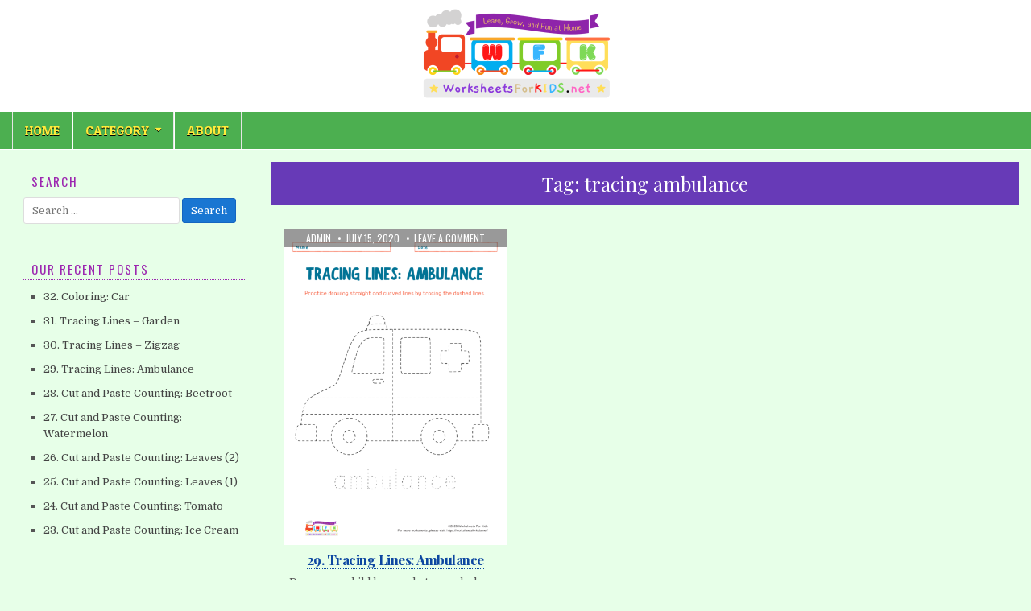

--- FILE ---
content_type: text/html; charset=UTF-8
request_url: https://worksheetsforkids.net/tag/tracing-ambulance/
body_size: 10582
content:
<!DOCTYPE html>
<html lang="en-US">
<head>
<!-- Global site tag (gtag.js) - Google Analytics -->
<script async src="https://www.googletagmanager.com/gtag/js?id=UA-15626801-1"></script>
<script>
  window.dataLayer = window.dataLayer || [];
  function gtag(){dataLayer.push(arguments);}
  gtag('js', new Date());

  gtag('config', 'UA-15626801-1');
</script>

<meta charset="UTF-8">
<meta name="viewport" content="width=device-width, initial-scale=1, maximum-scale=1">
<link rel="profile" href="http://gmpg.org/xfn/11">
<link rel="pingback" href="https://worksheetsforkids.net/xmlrpc.php">
<title>tracing ambulance</title>
<meta name='robots' content='max-image-preview:large' />
<link rel='dns-prefetch' href='//fonts.googleapis.com' />
<link rel="alternate" type="application/rss+xml" title=" &raquo; Feed" href="https://worksheetsforkids.net/feed/" />
<link rel="alternate" type="application/rss+xml" title=" &raquo; Comments Feed" href="https://worksheetsforkids.net/comments/feed/" />
<link rel="alternate" type="application/rss+xml" title=" &raquo; tracing ambulance Tag Feed" href="https://worksheetsforkids.net/tag/tracing-ambulance/feed/" />
<style id='wp-img-auto-sizes-contain-inline-css' type='text/css'>
img:is([sizes=auto i],[sizes^="auto," i]){contain-intrinsic-size:3000px 1500px}
/*# sourceURL=wp-img-auto-sizes-contain-inline-css */
</style>
<link rel='stylesheet' id='dashicons-css' href='https://worksheetsforkids.net/wp-includes/css/dashicons.min.css?ver=6.9' type='text/css' media='all' />
<link rel='stylesheet' id='post-views-counter-frontend-css' href='https://worksheetsforkids.net/wp-content/plugins/post-views-counter/css/frontend.css?ver=1.7.3' type='text/css' media='all' />
<style id='wp-emoji-styles-inline-css' type='text/css'>

	img.wp-smiley, img.emoji {
		display: inline !important;
		border: none !important;
		box-shadow: none !important;
		height: 1em !important;
		width: 1em !important;
		margin: 0 0.07em !important;
		vertical-align: -0.1em !important;
		background: none !important;
		padding: 0 !important;
	}
/*# sourceURL=wp-emoji-styles-inline-css */
</style>
<style id='wp-block-library-inline-css' type='text/css'>
:root{--wp-block-synced-color:#7a00df;--wp-block-synced-color--rgb:122,0,223;--wp-bound-block-color:var(--wp-block-synced-color);--wp-editor-canvas-background:#ddd;--wp-admin-theme-color:#007cba;--wp-admin-theme-color--rgb:0,124,186;--wp-admin-theme-color-darker-10:#006ba1;--wp-admin-theme-color-darker-10--rgb:0,107,160.5;--wp-admin-theme-color-darker-20:#005a87;--wp-admin-theme-color-darker-20--rgb:0,90,135;--wp-admin-border-width-focus:2px}@media (min-resolution:192dpi){:root{--wp-admin-border-width-focus:1.5px}}.wp-element-button{cursor:pointer}:root .has-very-light-gray-background-color{background-color:#eee}:root .has-very-dark-gray-background-color{background-color:#313131}:root .has-very-light-gray-color{color:#eee}:root .has-very-dark-gray-color{color:#313131}:root .has-vivid-green-cyan-to-vivid-cyan-blue-gradient-background{background:linear-gradient(135deg,#00d084,#0693e3)}:root .has-purple-crush-gradient-background{background:linear-gradient(135deg,#34e2e4,#4721fb 50%,#ab1dfe)}:root .has-hazy-dawn-gradient-background{background:linear-gradient(135deg,#faaca8,#dad0ec)}:root .has-subdued-olive-gradient-background{background:linear-gradient(135deg,#fafae1,#67a671)}:root .has-atomic-cream-gradient-background{background:linear-gradient(135deg,#fdd79a,#004a59)}:root .has-nightshade-gradient-background{background:linear-gradient(135deg,#330968,#31cdcf)}:root .has-midnight-gradient-background{background:linear-gradient(135deg,#020381,#2874fc)}:root{--wp--preset--font-size--normal:16px;--wp--preset--font-size--huge:42px}.has-regular-font-size{font-size:1em}.has-larger-font-size{font-size:2.625em}.has-normal-font-size{font-size:var(--wp--preset--font-size--normal)}.has-huge-font-size{font-size:var(--wp--preset--font-size--huge)}.has-text-align-center{text-align:center}.has-text-align-left{text-align:left}.has-text-align-right{text-align:right}.has-fit-text{white-space:nowrap!important}#end-resizable-editor-section{display:none}.aligncenter{clear:both}.items-justified-left{justify-content:flex-start}.items-justified-center{justify-content:center}.items-justified-right{justify-content:flex-end}.items-justified-space-between{justify-content:space-between}.screen-reader-text{border:0;clip-path:inset(50%);height:1px;margin:-1px;overflow:hidden;padding:0;position:absolute;width:1px;word-wrap:normal!important}.screen-reader-text:focus{background-color:#ddd;clip-path:none;color:#444;display:block;font-size:1em;height:auto;left:5px;line-height:normal;padding:15px 23px 14px;text-decoration:none;top:5px;width:auto;z-index:100000}html :where(.has-border-color){border-style:solid}html :where([style*=border-top-color]){border-top-style:solid}html :where([style*=border-right-color]){border-right-style:solid}html :where([style*=border-bottom-color]){border-bottom-style:solid}html :where([style*=border-left-color]){border-left-style:solid}html :where([style*=border-width]){border-style:solid}html :where([style*=border-top-width]){border-top-style:solid}html :where([style*=border-right-width]){border-right-style:solid}html :where([style*=border-bottom-width]){border-bottom-style:solid}html :where([style*=border-left-width]){border-left-style:solid}html :where(img[class*=wp-image-]){height:auto;max-width:100%}:where(figure){margin:0 0 1em}html :where(.is-position-sticky){--wp-admin--admin-bar--position-offset:var(--wp-admin--admin-bar--height,0px)}@media screen and (max-width:600px){html :where(.is-position-sticky){--wp-admin--admin-bar--position-offset:0px}}

/*# sourceURL=wp-block-library-inline-css */
</style><style id='wp-block-paragraph-inline-css' type='text/css'>
.is-small-text{font-size:.875em}.is-regular-text{font-size:1em}.is-large-text{font-size:2.25em}.is-larger-text{font-size:3em}.has-drop-cap:not(:focus):first-letter{float:left;font-size:8.4em;font-style:normal;font-weight:100;line-height:.68;margin:.05em .1em 0 0;text-transform:uppercase}body.rtl .has-drop-cap:not(:focus):first-letter{float:none;margin-left:.1em}p.has-drop-cap.has-background{overflow:hidden}:root :where(p.has-background){padding:1.25em 2.375em}:where(p.has-text-color:not(.has-link-color)) a{color:inherit}p.has-text-align-left[style*="writing-mode:vertical-lr"],p.has-text-align-right[style*="writing-mode:vertical-rl"]{rotate:180deg}
/*# sourceURL=https://worksheetsforkids.net/wp-includes/blocks/paragraph/style.min.css */
</style>
<style id='global-styles-inline-css' type='text/css'>
:root{--wp--preset--aspect-ratio--square: 1;--wp--preset--aspect-ratio--4-3: 4/3;--wp--preset--aspect-ratio--3-4: 3/4;--wp--preset--aspect-ratio--3-2: 3/2;--wp--preset--aspect-ratio--2-3: 2/3;--wp--preset--aspect-ratio--16-9: 16/9;--wp--preset--aspect-ratio--9-16: 9/16;--wp--preset--color--black: #000000;--wp--preset--color--cyan-bluish-gray: #abb8c3;--wp--preset--color--white: #ffffff;--wp--preset--color--pale-pink: #f78da7;--wp--preset--color--vivid-red: #cf2e2e;--wp--preset--color--luminous-vivid-orange: #ff6900;--wp--preset--color--luminous-vivid-amber: #fcb900;--wp--preset--color--light-green-cyan: #7bdcb5;--wp--preset--color--vivid-green-cyan: #00d084;--wp--preset--color--pale-cyan-blue: #8ed1fc;--wp--preset--color--vivid-cyan-blue: #0693e3;--wp--preset--color--vivid-purple: #9b51e0;--wp--preset--gradient--vivid-cyan-blue-to-vivid-purple: linear-gradient(135deg,rgb(6,147,227) 0%,rgb(155,81,224) 100%);--wp--preset--gradient--light-green-cyan-to-vivid-green-cyan: linear-gradient(135deg,rgb(122,220,180) 0%,rgb(0,208,130) 100%);--wp--preset--gradient--luminous-vivid-amber-to-luminous-vivid-orange: linear-gradient(135deg,rgb(252,185,0) 0%,rgb(255,105,0) 100%);--wp--preset--gradient--luminous-vivid-orange-to-vivid-red: linear-gradient(135deg,rgb(255,105,0) 0%,rgb(207,46,46) 100%);--wp--preset--gradient--very-light-gray-to-cyan-bluish-gray: linear-gradient(135deg,rgb(238,238,238) 0%,rgb(169,184,195) 100%);--wp--preset--gradient--cool-to-warm-spectrum: linear-gradient(135deg,rgb(74,234,220) 0%,rgb(151,120,209) 20%,rgb(207,42,186) 40%,rgb(238,44,130) 60%,rgb(251,105,98) 80%,rgb(254,248,76) 100%);--wp--preset--gradient--blush-light-purple: linear-gradient(135deg,rgb(255,206,236) 0%,rgb(152,150,240) 100%);--wp--preset--gradient--blush-bordeaux: linear-gradient(135deg,rgb(254,205,165) 0%,rgb(254,45,45) 50%,rgb(107,0,62) 100%);--wp--preset--gradient--luminous-dusk: linear-gradient(135deg,rgb(255,203,112) 0%,rgb(199,81,192) 50%,rgb(65,88,208) 100%);--wp--preset--gradient--pale-ocean: linear-gradient(135deg,rgb(255,245,203) 0%,rgb(182,227,212) 50%,rgb(51,167,181) 100%);--wp--preset--gradient--electric-grass: linear-gradient(135deg,rgb(202,248,128) 0%,rgb(113,206,126) 100%);--wp--preset--gradient--midnight: linear-gradient(135deg,rgb(2,3,129) 0%,rgb(40,116,252) 100%);--wp--preset--font-size--small: 13px;--wp--preset--font-size--medium: 20px;--wp--preset--font-size--large: 36px;--wp--preset--font-size--x-large: 42px;--wp--preset--spacing--20: 0.44rem;--wp--preset--spacing--30: 0.67rem;--wp--preset--spacing--40: 1rem;--wp--preset--spacing--50: 1.5rem;--wp--preset--spacing--60: 2.25rem;--wp--preset--spacing--70: 3.38rem;--wp--preset--spacing--80: 5.06rem;--wp--preset--shadow--natural: 6px 6px 9px rgba(0, 0, 0, 0.2);--wp--preset--shadow--deep: 12px 12px 50px rgba(0, 0, 0, 0.4);--wp--preset--shadow--sharp: 6px 6px 0px rgba(0, 0, 0, 0.2);--wp--preset--shadow--outlined: 6px 6px 0px -3px rgb(255, 255, 255), 6px 6px rgb(0, 0, 0);--wp--preset--shadow--crisp: 6px 6px 0px rgb(0, 0, 0);}:where(.is-layout-flex){gap: 0.5em;}:where(.is-layout-grid){gap: 0.5em;}body .is-layout-flex{display: flex;}.is-layout-flex{flex-wrap: wrap;align-items: center;}.is-layout-flex > :is(*, div){margin: 0;}body .is-layout-grid{display: grid;}.is-layout-grid > :is(*, div){margin: 0;}:where(.wp-block-columns.is-layout-flex){gap: 2em;}:where(.wp-block-columns.is-layout-grid){gap: 2em;}:where(.wp-block-post-template.is-layout-flex){gap: 1.25em;}:where(.wp-block-post-template.is-layout-grid){gap: 1.25em;}.has-black-color{color: var(--wp--preset--color--black) !important;}.has-cyan-bluish-gray-color{color: var(--wp--preset--color--cyan-bluish-gray) !important;}.has-white-color{color: var(--wp--preset--color--white) !important;}.has-pale-pink-color{color: var(--wp--preset--color--pale-pink) !important;}.has-vivid-red-color{color: var(--wp--preset--color--vivid-red) !important;}.has-luminous-vivid-orange-color{color: var(--wp--preset--color--luminous-vivid-orange) !important;}.has-luminous-vivid-amber-color{color: var(--wp--preset--color--luminous-vivid-amber) !important;}.has-light-green-cyan-color{color: var(--wp--preset--color--light-green-cyan) !important;}.has-vivid-green-cyan-color{color: var(--wp--preset--color--vivid-green-cyan) !important;}.has-pale-cyan-blue-color{color: var(--wp--preset--color--pale-cyan-blue) !important;}.has-vivid-cyan-blue-color{color: var(--wp--preset--color--vivid-cyan-blue) !important;}.has-vivid-purple-color{color: var(--wp--preset--color--vivid-purple) !important;}.has-black-background-color{background-color: var(--wp--preset--color--black) !important;}.has-cyan-bluish-gray-background-color{background-color: var(--wp--preset--color--cyan-bluish-gray) !important;}.has-white-background-color{background-color: var(--wp--preset--color--white) !important;}.has-pale-pink-background-color{background-color: var(--wp--preset--color--pale-pink) !important;}.has-vivid-red-background-color{background-color: var(--wp--preset--color--vivid-red) !important;}.has-luminous-vivid-orange-background-color{background-color: var(--wp--preset--color--luminous-vivid-orange) !important;}.has-luminous-vivid-amber-background-color{background-color: var(--wp--preset--color--luminous-vivid-amber) !important;}.has-light-green-cyan-background-color{background-color: var(--wp--preset--color--light-green-cyan) !important;}.has-vivid-green-cyan-background-color{background-color: var(--wp--preset--color--vivid-green-cyan) !important;}.has-pale-cyan-blue-background-color{background-color: var(--wp--preset--color--pale-cyan-blue) !important;}.has-vivid-cyan-blue-background-color{background-color: var(--wp--preset--color--vivid-cyan-blue) !important;}.has-vivid-purple-background-color{background-color: var(--wp--preset--color--vivid-purple) !important;}.has-black-border-color{border-color: var(--wp--preset--color--black) !important;}.has-cyan-bluish-gray-border-color{border-color: var(--wp--preset--color--cyan-bluish-gray) !important;}.has-white-border-color{border-color: var(--wp--preset--color--white) !important;}.has-pale-pink-border-color{border-color: var(--wp--preset--color--pale-pink) !important;}.has-vivid-red-border-color{border-color: var(--wp--preset--color--vivid-red) !important;}.has-luminous-vivid-orange-border-color{border-color: var(--wp--preset--color--luminous-vivid-orange) !important;}.has-luminous-vivid-amber-border-color{border-color: var(--wp--preset--color--luminous-vivid-amber) !important;}.has-light-green-cyan-border-color{border-color: var(--wp--preset--color--light-green-cyan) !important;}.has-vivid-green-cyan-border-color{border-color: var(--wp--preset--color--vivid-green-cyan) !important;}.has-pale-cyan-blue-border-color{border-color: var(--wp--preset--color--pale-cyan-blue) !important;}.has-vivid-cyan-blue-border-color{border-color: var(--wp--preset--color--vivid-cyan-blue) !important;}.has-vivid-purple-border-color{border-color: var(--wp--preset--color--vivid-purple) !important;}.has-vivid-cyan-blue-to-vivid-purple-gradient-background{background: var(--wp--preset--gradient--vivid-cyan-blue-to-vivid-purple) !important;}.has-light-green-cyan-to-vivid-green-cyan-gradient-background{background: var(--wp--preset--gradient--light-green-cyan-to-vivid-green-cyan) !important;}.has-luminous-vivid-amber-to-luminous-vivid-orange-gradient-background{background: var(--wp--preset--gradient--luminous-vivid-amber-to-luminous-vivid-orange) !important;}.has-luminous-vivid-orange-to-vivid-red-gradient-background{background: var(--wp--preset--gradient--luminous-vivid-orange-to-vivid-red) !important;}.has-very-light-gray-to-cyan-bluish-gray-gradient-background{background: var(--wp--preset--gradient--very-light-gray-to-cyan-bluish-gray) !important;}.has-cool-to-warm-spectrum-gradient-background{background: var(--wp--preset--gradient--cool-to-warm-spectrum) !important;}.has-blush-light-purple-gradient-background{background: var(--wp--preset--gradient--blush-light-purple) !important;}.has-blush-bordeaux-gradient-background{background: var(--wp--preset--gradient--blush-bordeaux) !important;}.has-luminous-dusk-gradient-background{background: var(--wp--preset--gradient--luminous-dusk) !important;}.has-pale-ocean-gradient-background{background: var(--wp--preset--gradient--pale-ocean) !important;}.has-electric-grass-gradient-background{background: var(--wp--preset--gradient--electric-grass) !important;}.has-midnight-gradient-background{background: var(--wp--preset--gradient--midnight) !important;}.has-small-font-size{font-size: var(--wp--preset--font-size--small) !important;}.has-medium-font-size{font-size: var(--wp--preset--font-size--medium) !important;}.has-large-font-size{font-size: var(--wp--preset--font-size--large) !important;}.has-x-large-font-size{font-size: var(--wp--preset--font-size--x-large) !important;}
/*# sourceURL=global-styles-inline-css */
</style>

<style id='classic-theme-styles-inline-css' type='text/css'>
/*! This file is auto-generated */
.wp-block-button__link{color:#fff;background-color:#32373c;border-radius:9999px;box-shadow:none;text-decoration:none;padding:calc(.667em + 2px) calc(1.333em + 2px);font-size:1.125em}.wp-block-file__button{background:#32373c;color:#fff;text-decoration:none}
/*# sourceURL=/wp-includes/css/classic-themes.min.css */
</style>
<link rel='stylesheet' id='junkie-shortcodes-css' href='https://worksheetsforkids.net/wp-content/plugins/theme-junkie-shortcodes/assets/css/junkie-shortcodes.css?ver=6.9' type='text/css' media='all' />
<link rel='stylesheet' id='wp-postratings-css' href='https://worksheetsforkids.net/wp-content/plugins/wp-postratings/css/postratings-css.css?ver=1.91.2' type='text/css' media='all' />
<link rel='stylesheet' id='mintwp-maincss-css' href='https://worksheetsforkids.net/wp-content/themes/mintwp/style.css' type='text/css' media='all' />
<link rel='stylesheet' id='font-awesome-css' href='https://worksheetsforkids.net/wp-content/themes/mintwp/assets/css/font-awesome.min.css' type='text/css' media='all' />
<link rel='stylesheet' id='mintwp-webfont-css' href='//fonts.googleapis.com/css?family=Playfair+Display:400,400i,700,700i|Domine:400,700|Oswald:400,700|Patua+One' type='text/css' media='all' />
<script type="text/javascript" src="https://worksheetsforkids.net/wp-includes/js/jquery/jquery.min.js?ver=3.7.1" id="jquery-core-js"></script>
<script type="text/javascript" src="https://worksheetsforkids.net/wp-includes/js/jquery/jquery-migrate.min.js?ver=3.4.1" id="jquery-migrate-js"></script>
<link rel="https://api.w.org/" href="https://worksheetsforkids.net/wp-json/" /><link rel="alternate" title="JSON" type="application/json" href="https://worksheetsforkids.net/wp-json/wp/v2/tags/315" /><link rel="EditURI" type="application/rsd+xml" title="RSD" href="https://worksheetsforkids.net/xmlrpc.php?rsd" />
<meta name="generator" content="WordPress 6.9" />
    <style type="text/css">
            .mintwp-site-title, .mintwp-site-description {position: absolute;clip: rect(1px, 1px, 1px, 1px);}
        </style>
    <style type="text/css" id="custom-background-css">
body.custom-background { background-color: #eeffdb; }
</style>
	<!-- Custom CSS -->
<style>
body.custom-background {
    background-color: #e7ffe8;
}

input.mintwp-search-submit {
    background: #1976D2;
    border: 1px solid #1565C0;
    border-radius: 3px;
}

.mintwp-nav-primary {
    background: #4caf50;
    border-top: none;
    border-bottom: 1px solid #fff;
    -webkit-box-shadow: none;
    -moz-box-shadow: none;
    box-shadow: none;
}

.mintwp-primary-nav-menu a {
    font-size: 16px;
    color: #ffeb3b;
text-shadow: 0 1px 0 #000000;
}

.nav-previous a, .nav-next a {
    background: #1976D2;
    color: #fff;
    padding: 3px 9px;
    border-radius: 3px;
}

/* Post List */
.mintwp-posts-heading span {
    background: #EC407A;
}

.page-header {
    background: #673AB7;
}

.mintwp-posts-heading {
    margin: 0;
    border-bottom: 3px solid #F06292;
}

.mintwp-grid-post {
    background: transparent;
    border: none;
    -webkit-box-shadow: none;
    -moz-box-shadow: none;
    box-shadow: none;
	  height: 530px;
}

.mintwp-grid-post-inside {
    border: none;
}

.mintwp-grid-post .mintwp-grid-post-title a {
    color: #0D47A1 !important;
    border-bottom: 1px dotted;
}

/* Single Post */
span.mintwp-tags-links a {
    background: #78909C;
    color: #fff;
    padding: 3px 7px;
    line-height: 200%;
    border-radius: 25px;
}

span.mintwp-tags-links a:hover {
	  background: #4CAF50;
}


/* Widget */
.mintwp-box {
    background: transparent;
    padding: 0;
    border: none;
    -webkit-box-shadow: none;
    -moz-box-shadow: none;
    box-shadow: none;
}

.mintwp-box-inside {
    border: none;
}

.mintwp-sidebar-widget-areas .widget .mintwp-widget-title {
    text-align: left;
}

.mintwp-sidebar-widget-areas .widget .mintwp-widget-title span {
    background: transparent;
		color: #9C27B0;
	  letter-spacing: 2px;
}

.mintwp-sidebar-widget-areas .widget .mintwp-widget-title {
	border-bottom: 1px dotted #9C27B0;
}

.mintwp-sidebar-widget-areas .widget a:hover {
    color: #E91E63;
	border-bottom: 1px dotted;
}


.mintwp-sidebar-widget-areas .widget ul {
    padding-left: 10px;
    margin-left: 15px;
    list-style-type: square;
}

.widget_tag_cloud a {
    background: #ffffff !important;
    text-transform: capitalize;
    color: #2196F3 !important;
    border: 1px solid #00BCD4;
}
</style>
<!-- Generated by https://wordpress.org/plugins/theme-junkie-custom-css/ -->
<link rel="icon" href="https://worksheetsforkids.net/wp-content/uploads/2021/02/cropped-wfk-favicon-2021-32x32.png" sizes="32x32" />
<link rel="icon" href="https://worksheetsforkids.net/wp-content/uploads/2021/02/cropped-wfk-favicon-2021-192x192.png" sizes="192x192" />
<link rel="apple-touch-icon" href="https://worksheetsforkids.net/wp-content/uploads/2021/02/cropped-wfk-favicon-2021-180x180.png" />
<meta name="msapplication-TileImage" content="https://worksheetsforkids.net/wp-content/uploads/2021/02/cropped-wfk-favicon-2021-270x270.png" />
</head>

<body class="archive tag tag-tracing-ambulance tag-315 custom-background wp-custom-logo wp-theme-mintwp mintwp-animated mintwp-fadein mintwp-site-archive mintwp-header-full-width mintwp-no-bottom-widgets" id="mintwp-site-body" itemscope="itemscope" itemtype="http://schema.org/WebPage">
<a class="skip-link screen-reader-text" href="#mintwp-posts-wrapper">Skip to content</a>


<div id="mintwp-search-overlay-wrap" class="mintwp-search-overlay">
  <button class="mintwp-search-closebtn" aria-label="Close Search" title="Close Search">&#xD7;</button>
  <div class="mintwp-search-overlay-content">
    
<form role="search" method="get" class="mintwp-search-form" action="https://worksheetsforkids.net/">
<label>
    <span class="screen-reader-text">Search for:</span>
    <input type="search" class="mintwp-search-field" placeholder="Search &hellip;" value="" name="s" />
</label>
<input type="submit" class="mintwp-search-submit" value="Search" />
</form>  </div>
</div>

<div class="mintwp-container" id="mintwp-header" itemscope="itemscope" itemtype="http://schema.org/WPHeader" role="banner">
<div class="mintwp-head-content clearfix" id="mintwp-head-content">


<div class="mintwp-outer-wrapper">
<div class="mintwp-header-inside clearfix">

<div id="mintwp-logo">
    <div class="site-branding">
    <a href="https://worksheetsforkids.net/" rel="home" class="mintwp-logo-img-link">
        <img src="https://worksheetsforkids.net/wp-content/uploads/2021/03/logo-wfk-2021.png" alt="" class="mintwp-logo-img"/>
    </a>
    </div>
</div><!--/#mintwp-logo -->

</div>
</div>

</div><!--/#mintwp-head-content -->
</div><!--/#mintwp-header -->

<div class="mintwp-container mintwp-primary-menu-container clearfix">
<div class="mintwp-primary-menu-container-inside clearfix">
<nav class="mintwp-nav-primary" id="mintwp-primary-navigation" itemscope="itemscope" itemtype="http://schema.org/SiteNavigationElement" role="navigation" aria-label="Primary Menu">
<div class="mintwp-outer-wrapper">
<button class="mintwp-primary-responsive-menu-icon" aria-controls="mintwp-menu-primary-navigation" aria-expanded="false">Menu</button>
<ul id="mintwp-menu-primary-navigation" class="mintwp-primary-nav-menu mintwp-menu-primary"><li id="menu-item-454" class="menu-item menu-item-type-custom menu-item-object-custom menu-item-home menu-item-454"><a href="http://worksheetsforkids.net">Home</a></li>
<li id="menu-item-429" class="menu-item menu-item-type-custom menu-item-object-custom menu-item-has-children menu-item-429"><a href="#">Category</a>
<ul class="sub-menu">
	<li id="menu-item-430" class="menu-item menu-item-type-taxonomy menu-item-object-category menu-item-430"><a href="https://worksheetsforkids.net/category/grades/preschool/">Preschool</a></li>
</ul>
</li>
<li id="menu-item-428" class="menu-item menu-item-type-post_type menu-item-object-page menu-item-428"><a href="https://worksheetsforkids.net/about/">About</a></li>
</ul></div>
</nav>
</div>
</div>

<div class="mintwp-outer-wrapper">


</div>

<div class="mintwp-outer-wrapper">
<div class="mintwp-container clearfix" id="mintwp-wrapper">
<div class="mintwp-content-wrapper clearfix" id="mintwp-content-wrapper">
<div class="mintwp-main-wrapper clearfix" id="mintwp-main-wrapper" itemscope="itemscope" itemtype="http://schema.org/Blog" role="main">
<div class="theiaStickySidebar">
<div class="mintwp-main-wrapper-inside clearfix">




<div class="mintwp-posts-wrapper" id="mintwp-posts-wrapper">

<header class="page-header">
<h1 class="page-title">Tag: <span>tracing ambulance</span></h1></header>

<div class="mintwp-posts-content">
<div class="mintwp-posts-container">


    <div class="mintwp-posts">
    <div class="mintwp-3-col-sizer"></div>
    <div class="mintwp-3-col-gutter"></div>
        
        
<div id="post-831" class="mintwp-grid-post mintwp-3-col">
<div class="mintwp-grid-post-inside">

            <div class="mintwp-grid-post-thumbnail">
        <a href="https://worksheetsforkids.net/29-tracing-lines-ambulance/" title="Permanent Link to 29. Tracing Lines: Ambulance" class="mintwp-grid-post-thumbnail-link"><img width="480" height="679" src="https://worksheetsforkids.net/wp-content/uploads/2021/04/29.-Tracing-Lines-Ambulance-480x679.png" class="mintwp-grid-post-thumbnail-img wp-post-image" alt="" decoding="async" fetchpriority="high" srcset="https://worksheetsforkids.net/wp-content/uploads/2021/04/29.-Tracing-Lines-Ambulance-480x679.png 480w, https://worksheetsforkids.net/wp-content/uploads/2021/04/29.-Tracing-Lines-Ambulance-420x594.png 420w, https://worksheetsforkids.net/wp-content/uploads/2021/04/29.-Tracing-Lines-Ambulance-840x1188.png 840w, https://worksheetsforkids.net/wp-content/uploads/2021/04/29.-Tracing-Lines-Ambulance-210x297.png 210w, https://worksheetsforkids.net/wp-content/uploads/2021/04/29.-Tracing-Lines-Ambulance-768x1086.png 768w, https://worksheetsforkids.net/wp-content/uploads/2021/04/29.-Tracing-Lines-Ambulance-1086x1536.png 1086w, https://worksheetsforkids.net/wp-content/uploads/2021/04/29.-Tracing-Lines-Ambulance-1200x1697.png 1200w, https://worksheetsforkids.net/wp-content/uploads/2021/04/29.-Tracing-Lines-Ambulance-887x1255.png 887w, https://worksheetsforkids.net/wp-content/uploads/2021/04/29.-Tracing-Lines-Ambulance-600x849.png 600w, https://worksheetsforkids.net/wp-content/uploads/2021/04/29.-Tracing-Lines-Ambulance.png 1414w" sizes="(max-width: 480px) 100vw, 480px" /></a>
                <div class="mintwp-grid-post-footer">
    <div class="mintwp-grid-post-footer-inside">
    <span class="mintwp-grid-post-author mintwp-grid-post-meta"><a href="https://worksheetsforkids.net/author/admin/"><span class="screen-reader-text">Author: </span>admin</a></span>    <span class="mintwp-grid-post-date mintwp-grid-post-meta"><span class="screen-reader-text">Published Date: </span>July 15, 2020</span>        <span class="mintwp-grid-post-comment mintwp-grid-post-meta"><a href="https://worksheetsforkids.net/29-tracing-lines-ambulance/#respond">Leave a Comment<span class="screen-reader-text"> on 29. Tracing Lines: Ambulance</span></a></span>
        </div>
    </div>
            <div class="mintwp-grid-post-categories"><span class="screen-reader-text">Posted in </span><a href="https://worksheetsforkids.net/category/subject/fine-motor/" rel="category tag">Fine Motor</a>&nbsp;<a href="https://worksheetsforkids.net/category/grades/preschool/" rel="category tag">Preschool</a></div>    </div>
        
    <div class="mintwp-grid-post-details">
    <h3 class="mintwp-grid-post-title"><a href="https://worksheetsforkids.net/29-tracing-lines-ambulance/" rel="bookmark">29. Tracing Lines: Ambulance</a></h3>
    <div class="mintwp-grid-post-snippet"><p>Does your child know what an ambulance is and what it does? This tracing lines worksheet should do the trick&#8230;.</p>
</div>
        </div>

</div>
</div>
        </div>
    <div class="clear"></div>

    

</div>
</div>

</div><!--/#mintwp-posts-wrapper -->




</div>
</div>
</div><!-- /#mintwp-main-wrapper -->


<div class="mintwp-sidebar-one-wrapper mintwp-sidebar-widget-areas clearfix" id="mintwp-sidebar-one-wrapper" itemscope="itemscope" itemtype="http://schema.org/WPSideBar" role="complementary">
<div class="theiaStickySidebar">
<div class="mintwp-sidebar-one-wrapper-inside clearfix">

<div id="search-2" class="mintwp-side-widget mintwp-box widget widget_search"><div class="mintwp-side-widget-inside mintwp-box-inside"><h2 class="mintwp-widget-title"><span>Search</span></h2>
<form role="search" method="get" class="mintwp-search-form" action="https://worksheetsforkids.net/">
<label>
    <span class="screen-reader-text">Search for:</span>
    <input type="search" class="mintwp-search-field" placeholder="Search &hellip;" value="" name="s" />
</label>
<input type="submit" class="mintwp-search-submit" value="Search" />
</form></div></div>
		<div id="recent-posts-2" class="mintwp-side-widget mintwp-box widget widget_recent_entries"><div class="mintwp-side-widget-inside mintwp-box-inside">
		<h2 class="mintwp-widget-title"><span>Our Recent Posts</span></h2>
		<ul>
											<li>
					<a href="https://worksheetsforkids.net/coloring-car/">32. Coloring: Car</a>
									</li>
											<li>
					<a href="https://worksheetsforkids.net/31-tracing-lines-garden/">31. Tracing Lines &#8211; Garden</a>
									</li>
											<li>
					<a href="https://worksheetsforkids.net/30-tracing-lines-zigzag/">30. Tracing Lines &#8211; Zigzag</a>
									</li>
											<li>
					<a href="https://worksheetsforkids.net/29-tracing-lines-ambulance/">29. Tracing Lines: Ambulance</a>
									</li>
											<li>
					<a href="https://worksheetsforkids.net/28-cut-and-paste-counting-beetroot/">28. Cut and Paste Counting: Beetroot</a>
									</li>
											<li>
					<a href="https://worksheetsforkids.net/27-cut-and-paste-counting-watermelon/">27. Cut and Paste Counting: Watermelon</a>
									</li>
											<li>
					<a href="https://worksheetsforkids.net/26-cut-and-paste-counting-leaves-2/">26. Cut and Paste Counting: Leaves (2)</a>
									</li>
											<li>
					<a href="https://worksheetsforkids.net/25-cut-and-paste-counting-leaves-1/">25. Cut and Paste Counting: Leaves (1)</a>
									</li>
											<li>
					<a href="https://worksheetsforkids.net/24-cut-and-paste-counting-tomato/">24. Cut and Paste Counting: Tomato</a>
									</li>
											<li>
					<a href="https://worksheetsforkids.net/23-cut-and-paste-counting-ice-cream/">23. Cut and Paste Counting: Ice Cream</a>
									</li>
					</ul>

		</div></div><div id="categories-2" class="mintwp-side-widget mintwp-box widget widget_categories"><div class="mintwp-side-widget-inside mintwp-box-inside"><h2 class="mintwp-widget-title"><span>Categories</span></h2>
			<ul>
					<li class="cat-item cat-item-299"><a href="https://worksheetsforkids.net/category/subject/cognitive/">Cognitive</a> (1)
</li>
	<li class="cat-item cat-item-17"><a href="https://worksheetsforkids.net/category/subject/coloring/">Coloring</a> (7)
</li>
	<li class="cat-item cat-item-195"><a href="https://worksheetsforkids.net/category/subject/connecting-dots/">Connecting Dots</a> (4)
</li>
	<li class="cat-item cat-item-291"><a href="https://worksheetsforkids.net/category/subject/fine-motor/">Fine Motor</a> (11)
</li>
	<li class="cat-item cat-item-42"><a href="https://worksheetsforkids.net/category/grades/kindergarten/">Kindergarten</a> (9)
</li>
	<li class="cat-item cat-item-57"><a href="https://worksheetsforkids.net/category/subject/math/">Math</a> (11)
</li>
	<li class="cat-item cat-item-2"><a href="https://worksheetsforkids.net/category/grades/preschool/">Preschool</a> (29)
</li>
	<li class="cat-item cat-item-24"><a href="https://worksheetsforkids.net/category/subject/writing/">Writing</a> (6)
</li>
			</ul>

			</div></div><div id="tag_cloud-2" class="mintwp-side-widget mintwp-box widget widget_tag_cloud"><div class="mintwp-side-widget-inside mintwp-box-inside"><h2 class="mintwp-widget-title"><span>Tags</span></h2><div class="tagcloud"><a href="https://worksheetsforkids.net/tag/alphabet/" class="tag-cloud-link tag-link-20 tag-link-position-1" style="font-size: 8pt;" aria-label="alphabet (3 items)">alphabet</a>
<a href="https://worksheetsforkids.net/tag/alphabet-worksheet/" class="tag-cloud-link tag-link-21 tag-link-position-2" style="font-size: 8pt;" aria-label="alphabet worksheet (3 items)">alphabet worksheet</a>
<a href="https://worksheetsforkids.net/tag/coloring-printable/" class="tag-cloud-link tag-link-258 tag-link-position-3" style="font-size: 12.21686746988pt;" aria-label="coloring printable (6 items)">coloring printable</a>
<a href="https://worksheetsforkids.net/tag/coloring-sheets/" class="tag-cloud-link tag-link-70 tag-link-position-4" style="font-size: 12.21686746988pt;" aria-label="coloring sheets (6 items)">coloring sheets</a>
<a href="https://worksheetsforkids.net/tag/connecting-dots/" class="tag-cloud-link tag-link-198 tag-link-position-5" style="font-size: 12.21686746988pt;" aria-label="connecting dots (6 items)">connecting dots</a>
<a href="https://worksheetsforkids.net/tag/counting/" class="tag-cloud-link tag-link-244 tag-link-position-6" style="font-size: 15.421686746988pt;" aria-label="counting (10 items)">counting</a>
<a href="https://worksheetsforkids.net/tag/counting-worksheet/" class="tag-cloud-link tag-link-115 tag-link-position-7" style="font-size: 12.21686746988pt;" aria-label="counting worksheet (6 items)">counting worksheet</a>
<a href="https://worksheetsforkids.net/tag/counting-worksheets/" class="tag-cloud-link tag-link-245 tag-link-position-8" style="font-size: 9.6867469879518pt;" aria-label="counting worksheets (4 items)">counting worksheets</a>
<a href="https://worksheetsforkids.net/tag/cut-and-paste/" class="tag-cloud-link tag-link-308 tag-link-position-9" style="font-size: 12.21686746988pt;" aria-label="cut and paste (6 items)">cut and paste</a>
<a href="https://worksheetsforkids.net/tag/dot-to-dot/" class="tag-cloud-link tag-link-196 tag-link-position-10" style="font-size: 12.21686746988pt;" aria-label="dot to dot (6 items)">dot to dot</a>
<a href="https://worksheetsforkids.net/tag/dot-to-dot-worksheets/" class="tag-cloud-link tag-link-199 tag-link-position-11" style="font-size: 12.21686746988pt;" aria-label="dot to dot worksheets (6 items)">dot to dot worksheets</a>
<a href="https://worksheetsforkids.net/tag/download/" class="tag-cloud-link tag-link-67 tag-link-position-12" style="font-size: 18.120481927711pt;" aria-label="download (15 items)">download</a>
<a href="https://worksheetsforkids.net/tag/download-worksheet/" class="tag-cloud-link tag-link-238 tag-link-position-13" style="font-size: 13.060240963855pt;" aria-label="download worksheet (7 items)">download worksheet</a>
<a href="https://worksheetsforkids.net/tag/fine-motor-skills/" class="tag-cloud-link tag-link-25 tag-link-position-14" style="font-size: 16.096385542169pt;" aria-label="fine motor skills (11 items)">fine motor skills</a>
<a href="https://worksheetsforkids.net/tag/free-coloring-sheet/" class="tag-cloud-link tag-link-71 tag-link-position-15" style="font-size: 12.21686746988pt;" aria-label="free coloring sheet (6 items)">free coloring sheet</a>
<a href="https://worksheetsforkids.net/tag/free-download/" class="tag-cloud-link tag-link-12 tag-link-position-16" style="font-size: 11.036144578313pt;" aria-label="free download (5 items)">free download</a>
<a href="https://worksheetsforkids.net/tag/free-download-worksheet/" class="tag-cloud-link tag-link-31 tag-link-position-17" style="font-size: 13.903614457831pt;" aria-label="free download worksheet (8 items)">free download worksheet</a>
<a href="https://worksheetsforkids.net/tag/free-printables/" class="tag-cloud-link tag-link-263 tag-link-position-18" style="font-size: 9.6867469879518pt;" aria-label="free printables (4 items)">free printables</a>
<a href="https://worksheetsforkids.net/tag/free-worksheet/" class="tag-cloud-link tag-link-8 tag-link-position-19" style="font-size: 22pt;" aria-label="free worksheet (26 items)">free worksheet</a>
<a href="https://worksheetsforkids.net/tag/free-worksheets/" class="tag-cloud-link tag-link-48 tag-link-position-20" style="font-size: 20.819277108434pt;" aria-label="free worksheets (22 items)">free worksheets</a>
<a href="https://worksheetsforkids.net/tag/free-worksheets-for-kids/" class="tag-cloud-link tag-link-30 tag-link-position-21" style="font-size: 8pt;" aria-label="free worksheets for kids (3 items)">free worksheets for kids</a>
<a href="https://worksheetsforkids.net/tag/learning-number/" class="tag-cloud-link tag-link-240 tag-link-position-22" style="font-size: 9.6867469879518pt;" aria-label="learning number (4 items)">learning number</a>
<a href="https://worksheetsforkids.net/tag/mah-for-kids/" class="tag-cloud-link tag-link-304 tag-link-position-23" style="font-size: 12.21686746988pt;" aria-label="mah for kids (6 items)">mah for kids</a>
<a href="https://worksheetsforkids.net/tag/math/" class="tag-cloud-link tag-link-58 tag-link-position-24" style="font-size: 15.421686746988pt;" aria-label="Math (10 items)">Math</a>
<a href="https://worksheetsforkids.net/tag/math-for-kids/" class="tag-cloud-link tag-link-60 tag-link-position-25" style="font-size: 9.6867469879518pt;" aria-label="math for kids (4 items)">math for kids</a>
<a href="https://worksheetsforkids.net/tag/math-for-kindergarten/" class="tag-cloud-link tag-link-306 tag-link-position-26" style="font-size: 12.21686746988pt;" aria-label="math for kindergarten (6 items)">math for kindergarten</a>
<a href="https://worksheetsforkids.net/tag/math-for-preschool/" class="tag-cloud-link tag-link-61 tag-link-position-27" style="font-size: 9.6867469879518pt;" aria-label="math for preschool (4 items)">math for preschool</a>
<a href="https://worksheetsforkids.net/tag/math-for-preschooler/" class="tag-cloud-link tag-link-305 tag-link-position-28" style="font-size: 12.21686746988pt;" aria-label="math for preschooler (6 items)">math for preschooler</a>
<a href="https://worksheetsforkids.net/tag/math-sheets/" class="tag-cloud-link tag-link-241 tag-link-position-29" style="font-size: 9.6867469879518pt;" aria-label="math sheets (4 items)">math sheets</a>
<a href="https://worksheetsforkids.net/tag/math-worksheet/" class="tag-cloud-link tag-link-272 tag-link-position-30" style="font-size: 13.060240963855pt;" aria-label="math worksheet (7 items)">math worksheet</a>
<a href="https://worksheetsforkids.net/tag/math-worksheets/" class="tag-cloud-link tag-link-59 tag-link-position-31" style="font-size: 15.421686746988pt;" aria-label="math worksheets (10 items)">math worksheets</a>
<a href="https://worksheetsforkids.net/tag/number-1-5/" class="tag-cloud-link tag-link-66 tag-link-position-32" style="font-size: 9.6867469879518pt;" aria-label="number 1-5 (4 items)">number 1-5</a>
<a href="https://worksheetsforkids.net/tag/preschool/" class="tag-cloud-link tag-link-27 tag-link-position-33" style="font-size: 11.036144578313pt;" aria-label="preschool (5 items)">preschool</a>
<a href="https://worksheetsforkids.net/tag/prewriting-skills/" class="tag-cloud-link tag-link-26 tag-link-position-34" style="font-size: 11.036144578313pt;" aria-label="prewriting skills (5 items)">prewriting skills</a>
<a href="https://worksheetsforkids.net/tag/printable-worksheet/" class="tag-cloud-link tag-link-259 tag-link-position-35" style="font-size: 12.21686746988pt;" aria-label="printable worksheet (6 items)">printable worksheet</a>
<a href="https://worksheetsforkids.net/tag/tracing/" class="tag-cloud-link tag-link-228 tag-link-position-36" style="font-size: 13.903614457831pt;" aria-label="tracing (8 items)">tracing</a>
<a href="https://worksheetsforkids.net/tag/tracing-line/" class="tag-cloud-link tag-link-229 tag-link-position-37" style="font-size: 15.421686746988pt;" aria-label="tracing line (10 items)">tracing line</a>
<a href="https://worksheetsforkids.net/tag/tracing-lines/" class="tag-cloud-link tag-link-38 tag-link-position-38" style="font-size: 16.602409638554pt;" aria-label="tracing lines (12 items)">tracing lines</a>
<a href="https://worksheetsforkids.net/tag/tracing-number/" class="tag-cloud-link tag-link-65 tag-link-position-39" style="font-size: 9.6867469879518pt;" aria-label="tracing number (4 items)">tracing number</a>
<a href="https://worksheetsforkids.net/tag/worksheet/" class="tag-cloud-link tag-link-28 tag-link-position-40" style="font-size: 15.421686746988pt;" aria-label="worksheet (10 items)">worksheet</a>
<a href="https://worksheetsforkids.net/tag/worksheets/" class="tag-cloud-link tag-link-250 tag-link-position-41" style="font-size: 15.421686746988pt;" aria-label="worksheets (10 items)">worksheets</a>
<a href="https://worksheetsforkids.net/tag/worksheets-for-kids/" class="tag-cloud-link tag-link-29 tag-link-position-42" style="font-size: 16.602409638554pt;" aria-label="worksheets for kids (12 items)">worksheets for kids</a>
<a href="https://worksheetsforkids.net/tag/writing/" class="tag-cloud-link tag-link-34 tag-link-position-43" style="font-size: 13.903614457831pt;" aria-label="writing (8 items)">writing</a>
<a href="https://worksheetsforkids.net/tag/writing-number/" class="tag-cloud-link tag-link-63 tag-link-position-44" style="font-size: 9.6867469879518pt;" aria-label="writing number (4 items)">writing number</a>
<a href="https://worksheetsforkids.net/tag/writing-skill/" class="tag-cloud-link tag-link-231 tag-link-position-45" style="font-size: 9.6867469879518pt;" aria-label="writing skill (4 items)">writing skill</a></div>
</div></div>
</div>
</div>
</div><!-- /#mintwp-sidebar-one-wrapper-->

</div><!--/#mintwp-content-wrapper -->
</div><!--/#mintwp-wrapper -->
</div>

<div class="mintwp-outer-wrapper">


</div>



<div class='clearfix' id='mintwp-footer'>
<div class='mintwp-foot-wrap mintwp-container'>
<div class="mintwp-outer-wrapper">
  <p class='mintwp-copyright'>Copyright &copy; 2026 </p>
<p class='mintwp-credit'><a href="https://themesdna.com/">Design by ThemesDNA.com</a></p>
</div>
</div><!--/#mintwp-footer -->
</div>

<button class="mintwp-scroll-top" title="Scroll to Top"><span class="fa fa-arrow-up" aria-hidden="true"></span><span class="screen-reader-text"></span></button>

<script type="speculationrules">
{"prefetch":[{"source":"document","where":{"and":[{"href_matches":"/*"},{"not":{"href_matches":["/wp-*.php","/wp-admin/*","/wp-content/uploads/*","/wp-content/*","/wp-content/plugins/*","/wp-content/themes/mintwp/*","/*\\?(.+)"]}},{"not":{"selector_matches":"a[rel~=\"nofollow\"]"}},{"not":{"selector_matches":".no-prefetch, .no-prefetch a"}}]},"eagerness":"conservative"}]}
</script>
<script type="text/javascript" src="https://worksheetsforkids.net/wp-includes/js/jquery/ui/core.min.js?ver=1.13.3" id="jquery-ui-core-js"></script>
<script type="text/javascript" src="https://worksheetsforkids.net/wp-includes/js/jquery/ui/accordion.min.js?ver=1.13.3" id="jquery-ui-accordion-js"></script>
<script type="text/javascript" src="https://worksheetsforkids.net/wp-includes/js/jquery/ui/tabs.min.js?ver=1.13.3" id="jquery-ui-tabs-js"></script>
<script type="text/javascript" src="https://worksheetsforkids.net/wp-content/plugins/theme-junkie-shortcodes/assets/js/junkie-shortcodes.js" id="junkie-shortcodes-js-js"></script>
<script type="text/javascript" id="wp-postratings-js-extra">
/* <![CDATA[ */
var ratingsL10n = {"plugin_url":"https://worksheetsforkids.net/wp-content/plugins/wp-postratings","ajax_url":"https://worksheetsforkids.net/wp-admin/admin-ajax.php","text_wait":"Please rate only 1 item at a time.","image":"stars","image_ext":"gif","max":"5","show_loading":"1","show_fading":"1","custom":"0"};
var ratings_mouseover_image=new Image();ratings_mouseover_image.src="https://worksheetsforkids.net/wp-content/plugins/wp-postratings/images/stars/rating_over.gif";;
//# sourceURL=wp-postratings-js-extra
/* ]]> */
</script>
<script type="text/javascript" src="https://worksheetsforkids.net/wp-content/plugins/wp-postratings/js/postratings-js.js?ver=1.91.2" id="wp-postratings-js"></script>
<script type="text/javascript" src="https://worksheetsforkids.net/wp-content/themes/mintwp/assets/js/jquery.fitvids.min.js" id="fitvids-js"></script>
<script type="text/javascript" src="https://worksheetsforkids.net/wp-content/themes/mintwp/assets/js/ResizeSensor.min.js" id="ResizeSensor-js"></script>
<script type="text/javascript" src="https://worksheetsforkids.net/wp-content/themes/mintwp/assets/js/theia-sticky-sidebar.min.js" id="theia-sticky-sidebar-js"></script>
<script type="text/javascript" src="https://worksheetsforkids.net/wp-content/themes/mintwp/assets/js/navigation.js" id="mintwp-navigation-js"></script>
<script type="text/javascript" src="https://worksheetsforkids.net/wp-content/themes/mintwp/assets/js/skip-link-focus-fix.js" id="mintwp-skip-link-focus-fix-js"></script>
<script type="text/javascript" src="https://worksheetsforkids.net/wp-includes/js/imagesloaded.min.js?ver=5.0.0" id="imagesloaded-js"></script>
<script type="text/javascript" src="https://worksheetsforkids.net/wp-includes/js/masonry.min.js?ver=4.2.2" id="masonry-js"></script>
<script type="text/javascript" id="mintwp-customjs-js-extra">
/* <![CDATA[ */
var mintwp_ajax_object = {"ajaxurl":"https://worksheetsforkids.net/wp-admin/admin-ajax.php","primary_menu_active":"1","sticky_menu":"1","sticky_menu_mobile":"","sticky_sidebar":"1","columnwidth":".mintwp-3-col-sizer","gutter":".mintwp-3-col-gutter"};
//# sourceURL=mintwp-customjs-js-extra
/* ]]> */
</script>
<script type="text/javascript" src="https://worksheetsforkids.net/wp-content/themes/mintwp/assets/js/custom.js" id="mintwp-customjs-js"></script>
<script id="wp-emoji-settings" type="application/json">
{"baseUrl":"https://s.w.org/images/core/emoji/17.0.2/72x72/","ext":".png","svgUrl":"https://s.w.org/images/core/emoji/17.0.2/svg/","svgExt":".svg","source":{"concatemoji":"https://worksheetsforkids.net/wp-includes/js/wp-emoji-release.min.js?ver=6.9"}}
</script>
<script type="module">
/* <![CDATA[ */
/*! This file is auto-generated */
const a=JSON.parse(document.getElementById("wp-emoji-settings").textContent),o=(window._wpemojiSettings=a,"wpEmojiSettingsSupports"),s=["flag","emoji"];function i(e){try{var t={supportTests:e,timestamp:(new Date).valueOf()};sessionStorage.setItem(o,JSON.stringify(t))}catch(e){}}function c(e,t,n){e.clearRect(0,0,e.canvas.width,e.canvas.height),e.fillText(t,0,0);t=new Uint32Array(e.getImageData(0,0,e.canvas.width,e.canvas.height).data);e.clearRect(0,0,e.canvas.width,e.canvas.height),e.fillText(n,0,0);const a=new Uint32Array(e.getImageData(0,0,e.canvas.width,e.canvas.height).data);return t.every((e,t)=>e===a[t])}function p(e,t){e.clearRect(0,0,e.canvas.width,e.canvas.height),e.fillText(t,0,0);var n=e.getImageData(16,16,1,1);for(let e=0;e<n.data.length;e++)if(0!==n.data[e])return!1;return!0}function u(e,t,n,a){switch(t){case"flag":return n(e,"\ud83c\udff3\ufe0f\u200d\u26a7\ufe0f","\ud83c\udff3\ufe0f\u200b\u26a7\ufe0f")?!1:!n(e,"\ud83c\udde8\ud83c\uddf6","\ud83c\udde8\u200b\ud83c\uddf6")&&!n(e,"\ud83c\udff4\udb40\udc67\udb40\udc62\udb40\udc65\udb40\udc6e\udb40\udc67\udb40\udc7f","\ud83c\udff4\u200b\udb40\udc67\u200b\udb40\udc62\u200b\udb40\udc65\u200b\udb40\udc6e\u200b\udb40\udc67\u200b\udb40\udc7f");case"emoji":return!a(e,"\ud83e\u1fac8")}return!1}function f(e,t,n,a){let r;const o=(r="undefined"!=typeof WorkerGlobalScope&&self instanceof WorkerGlobalScope?new OffscreenCanvas(300,150):document.createElement("canvas")).getContext("2d",{willReadFrequently:!0}),s=(o.textBaseline="top",o.font="600 32px Arial",{});return e.forEach(e=>{s[e]=t(o,e,n,a)}),s}function r(e){var t=document.createElement("script");t.src=e,t.defer=!0,document.head.appendChild(t)}a.supports={everything:!0,everythingExceptFlag:!0},new Promise(t=>{let n=function(){try{var e=JSON.parse(sessionStorage.getItem(o));if("object"==typeof e&&"number"==typeof e.timestamp&&(new Date).valueOf()<e.timestamp+604800&&"object"==typeof e.supportTests)return e.supportTests}catch(e){}return null}();if(!n){if("undefined"!=typeof Worker&&"undefined"!=typeof OffscreenCanvas&&"undefined"!=typeof URL&&URL.createObjectURL&&"undefined"!=typeof Blob)try{var e="postMessage("+f.toString()+"("+[JSON.stringify(s),u.toString(),c.toString(),p.toString()].join(",")+"));",a=new Blob([e],{type:"text/javascript"});const r=new Worker(URL.createObjectURL(a),{name:"wpTestEmojiSupports"});return void(r.onmessage=e=>{i(n=e.data),r.terminate(),t(n)})}catch(e){}i(n=f(s,u,c,p))}t(n)}).then(e=>{for(const n in e)a.supports[n]=e[n],a.supports.everything=a.supports.everything&&a.supports[n],"flag"!==n&&(a.supports.everythingExceptFlag=a.supports.everythingExceptFlag&&a.supports[n]);var t;a.supports.everythingExceptFlag=a.supports.everythingExceptFlag&&!a.supports.flag,a.supports.everything||((t=a.source||{}).concatemoji?r(t.concatemoji):t.wpemoji&&t.twemoji&&(r(t.twemoji),r(t.wpemoji)))});
//# sourceURL=https://worksheetsforkids.net/wp-includes/js/wp-emoji-loader.min.js
/* ]]> */
</script>
</body>
</html>

--- FILE ---
content_type: text/css
request_url: https://worksheetsforkids.net/wp-content/themes/mintwp/style.css
body_size: 12058
content:
/*
Theme Name: MintWP
Theme URI: https://themesdna.com/mintwp-wordpress-theme/
Description: MintWP is clean and responsive, beautiful gallery theme for WordPress blogging websites. It has many Theme Customizer options to easily change things around and see live results, before applying them into the actual website. MintWP has a top navigation menu, grid style post summaries, full-width layout for posts/pages, sticky menu and sticky sidebar, 4 columns footer, header and footer social buttons, scroll-to-top button and more. With MintWP PRO version you can get color and font options, 2/3/4/5 columns grid-layouts for post grids, horizontal/square/vertical/auto-height thumbnail styles for post grids, featured posts widgets with grid-layout options and thumbnail style options, social buttons widget, about me widget, tabbed widget, different layout options for singular and non-singular pages, more custom page/post templates, 3 header layouts, share buttons, built-in contact form, related posts with thumbnails and more features. Free version demo: https://demo.themesdna.com/mintwp/
Version: 1.0.1
Author: ThemesDNA
Author URI: https://themesdna.com/
License: GNU General Public License v2 or later
License URI: http://www.gnu.org/licenses/gpl-2.0.html
Text Domain: mintwp
Tags: two-columns, left-sidebar, grid-layout, flexible-header, custom-background, custom-colors, custom-header, custom-menu, custom-logo, editor-style, featured-images, footer-widgets, full-width-template, theme-options, threaded-comments, translation-ready, blog, photography, portfolio

This theme, like WordPress, is licensed under the GPL.
Use it to make something cool, have fun, and share what you've learned with others.

MintWP is based on Underscores http://underscores.me/, (C) 2012-2019 Automattic, Inc.
Underscores is distributed under the terms of the GNU GPL v2 or later.

Resetting and rebuilding styles have been helped along thanks to the fine work of
Eric Meyer http://meyerweb.com/eric/tools/css/reset/index.htmlalong with Nicolas Gallagher and Jonathan Neal http://necolas.github.com/normalize.css/
*/

/* Reset
-------------------------------------------------------------- */
html,body,div,span,applet,object,iframe,h1,h2,h3,h4,h5,h6,p,blockquote,pre,a,abbr,acronym,address,big,cite,code,del,dfn,em,img,font,ins,kbd,q,s,samp,small,strike,strong,sub,sup,tt,var,b,u,i,center,dl,dt,dd,ol,ul,li,fieldset,form,label,legend,table,caption,tbody,tfoot,thead,tr,th,td,article,aside,canvas,details,embed,figure,figcaption,footer,header,hgroup,menu,nav,output,ruby,section,summary,time,mark,audio,video{border:0;font-family:inherit;font-size:100%;font-style:inherit;font-weight:inherit;margin:0;outline:0;padding:0;vertical-align:baseline;}
html{font-family:sans-serif;font-size:62.5%;overflow-y:scroll;-webkit-text-size-adjust:100%;-ms-text-size-adjust:100%;}
body{background:#fff;line-height:1;}
article,aside,details,figcaption,figure,footer,header,hgroup,main,menu,nav,section{display:block;}
audio,canvas,progress,video{display:inline-block;vertical-align:baseline;}
audio:not([controls]){display:none;height:0;}
ol,ul{list-style:none;}
table{border-collapse:separate;border-spacing:0;}
caption,th,td{font-weight:400;text-align:left;}
textarea{overflow:auto;}
optgroup{font-weight:700;}
sub,sup{font-size:75%;line-height:0;position:relative;vertical-align:baseline;}
sup{top:-.5em;}
sub{bottom:-.25em;}
blockquote:before,blockquote:after,q:before,q:after{content:'';content:none;}
blockquote,q{quotes:none;}
a{background-color:transparent;}
a:focus{outline:thin dotted;}
a:hover,a:active{outline:0;}
a img{border:0;}
[hidden]{display:none;}
abbr[title]{border-bottom:1px dotted;}
b,strong{font-weight:700;}
dfn,cite,em,i{font-style:italic;}
small{font-size:80%;}
svg:not(:root){overflow:hidden;}
figure{margin:1em 40px;}
hr{-moz-box-sizing:content-box;box-sizing:content-box;height:0;}
pre{overflow:auto;}
code,kbd,pre,samp{font-family:monospace,monospace;font-size:1em;}
button,input,optgroup,select,textarea{color:inherit;font:inherit;margin:0;}
button{overflow:visible;}
button,select{text-transform:none;}
button,html input[type="button"],input[type="reset"],input[type="submit"]{-webkit-appearance:button;cursor:pointer;}
button[disabled],html input[disabled]{cursor:default;}
button::-moz-focus-inner,input::-moz-focus-inner{border:0;padding:0;}
input{line-height:normal;}
input[type="checkbox"],input[type="radio"]{box-sizing:border-box;padding:0;}
input[type="number"]::-webkit-inner-spin-button,input[type="number"]::-webkit-outer-spin-button{height:auto;}
input[type="search"]{-webkit-appearance:textfield;-moz-box-sizing:content-box;-webkit-box-sizing:content-box;box-sizing:content-box;}
input[type="search"]::-webkit-search-cancel-button,input[type="search"]::-webkit-search-decoration{-webkit-appearance:none;}
fieldset{border:1px solid silver;margin:0 2px;padding:.35em .625em .75em;}
html{-webkit-box-sizing:border-box;-moz-box-sizing:border-box;box-sizing:border-box;}
*,*::before,*::after{-webkit-box-sizing:inherit;-moz-box-sizing:inherit;box-sizing:inherit;}
img{max-width:100%;height:auto;}
embed,object,video{max-width:100%;}
::-moz-selection{background-color:#333333;color:#ffffff;text-shadow:none;}
::selection{background-color:#333333;color:#ffffff;text-shadow:none;}

/* Clearings & Accessibility
-------------------------------------------------------------- */
.clear{clear:both;}
.clearfix:before,.clearfix:after{content:" ";display:table;}
.clearfix:after{clear:both;}
.screen-reader-text{border:0;clip:rect(1px,1px,1px,1px);-webkit-clip-path:inset(50%);clip-path:inset(50%);height:1px;width:1px;margin:-1px;overflow:hidden;padding:0;position:absolute !important;word-wrap:normal !important;}
.screen-reader-text:focus{background-color:#f1f1f1;-webkit-border-radius:3px;-moz-border-radius:3px;border-radius:3px;-webkit-box-shadow:0 0 2px 2px rgba(0,0,0,0.6);-moz-box-shadow:0 0 2px 2px rgba(0,0,0,0.6);box-shadow:0 0 2px 2px rgba(0,0,0,0.6);clip:auto !important;-webkit-clip-path:none;clip-path:none;color:#21759b;display:block;font-size:1em;height:auto;width:auto;margin:0;left:5px;line-height:normal;padding:15px 23px 14px;text-decoration:none;top:5px;z-index:100000;}
.mintwp-sr-only{border:0;clip:rect(1px,1px,1px,1px);-webkit-clip-path:inset(50%);clip-path:inset(50%);height:1px;width:1px;margin:-1px;overflow:hidden;padding:0;position:absolute !important;word-wrap:normal !important;}

/* Typography & Elements
-------------------------------------------------------------- */
body{background:#e6e6e6;font:normal normal 13px Domine,Arial,Helvetica,sans-serif;line-height:1.6;margin:0;padding:0;}
body,button,input,select,textarea{color:#555555;}
button,input,select,textarea{font-family:inherit;font-size:inherit;}
button,select{max-width:100%;}
a{color:#666666;text-decoration:none;/*outline:none;*/-webkit-transition:all .2s linear;-o-transition:all .2s linear;-moz-transition:all .2s linear;transition:all .2s linear;}
a:hover{color:#000000;text-decoration:none;}
a:focus{/*outline:none;*/outline:1px dotted #666666;}
h1{font:normal bold 32px 'Playfair Display',Arial,sans-serif;}
h2{font:normal bold 28px 'Playfair Display',Arial,sans-serif;}
h3{font:normal bold 24px 'Playfair Display',Arial,sans-serif;}
h4{font:normal bold 20px 'Playfair Display',Arial,sans-serif;}
h5{font:normal bold 18px 'Playfair Display',Arial,sans-serif;}
h6{font:normal bold 16px 'Playfair Display',Arial,sans-serif;}
h1,h2,h3,h4{clear:both;line-height:1;margin:.6em 0;}
h5,h6{clear:both;line-height:1;margin:1em 0;}
h1,h2,h3,h4,h5,h6{color:#111111;}
h1 a,h2 a,h3 a,h4 a,h5 a,h6 a{font-weight:inherit;}
p{margin-bottom:.7em;}
blockquote{font-size:150%;position:relative;border-left:none;text-align:center;padding:0 20px;margin:10px 0;}
blockquote:before{width:100%;text-align:right;position:relative;left:-20px;display:inline-block;-moz-transform:rotate(180deg);-webkit-transform:rotate(180deg);-o-transform:rotate(180deg);-ms-transform:rotate(180deg);transform:rotate(180deg);padding:8px 8px 8px 8px;}
blockquote:after{text-align:right;width:100%;position:relative;top:6px;right:-20px;display:inline-block;padding:8px;}
blockquote:before,blockquote:after{font-family:FontAwesome;font-weight:normal;font-style:normal;text-decoration:inherit;-webkit-font-smoothing:antialiased;content:"\f10e";font-size:1.2em;color:#dddddd;line-height:1;}
blockquote p{margin:0!important;font-family:inherit;line-height:1.7;}
blockquote cite{color:#999999;font-size:14px;display:block;margin-top:5px;text-align:center;}
blockquote cite:before{content:"\2014 \2009";}
address{margin:0 0 1.5em;}
pre{background:#eee;font-family:'Courier 10 Pitch',Courier,monospace;font-size:15px;line-height:1.6;margin-bottom:1.6em;max-width:100%;overflow:auto;padding:1.6em;}
code,kbd,tt,var{font-family:Monaco,Consolas,'Andale Mono','DejaVu Sans Mono',monospace;font-size:15px;}
abbr,acronym{border-bottom:1px dotted #666;cursor:help;}
mark,ins{background:#fff9c0;text-decoration:none;}
sup,sub{font-size:75%;height:0;line-height:0;position:relative;vertical-align:baseline;}
sup{bottom:1ex;}
sub{top:.5ex;}
small{font-size:75%;}
big{font-size:125%;}
hr{background-color:#ccc;border:0;height:1px;margin-bottom:1.5em;}
ul,ol{margin:0 0 1.5em 3em;}
ul{list-style:disc;}
ol{list-style:decimal;}
li > ul,li > ol{margin-bottom:0;margin-left:1.5em;}
dt{font-weight:700;}
dd{margin:0 1.5em 1.5em;}
img{height:auto;max-width:100%;}
figure{margin:0;}
table{margin:0 0 1.5em;width:100%;}
th{font-weight:700;}
thead th{background:#000;color:#fff;}
th,td,caption{padding:4px 10px 4px 5px;}
tr.even td{background:#CDCFD3;}
tfoot{font-style:italic;}
caption{background:#eee;}
img{max-width:100%;height:auto;}
embed,iframe,object{max-width:100%;}

/* Forms
-------------------------------------------------------------- */
button,input,select,textarea{font-size:100%;margin:0;vertical-align:baseline;}
button,input[type="button"],input[type="reset"],input[type="submit"]{border:1px solid #000;-webkit-border-radius:0;-moz-border-radius:0;border-radius:0;background:#333333;color:#ffffff;cursor:pointer;-webkit-appearance:button;font-size:12px;line-height:1;padding:.6em 1em .8em;-webkit-transition:all .4s ease-in-out;-o-transition:all .4s ease-in-out;-moz-transition:all .4s ease-in-out;transition:all .4s ease-in-out;}
button:hover,input[type="button"]:hover,input[type="reset"]:hover,input[type="submit"]:hover{background:#000000;}
button:focus,input[type="button"]:focus,input[type="reset"]:focus,input[type="submit"]:focus,button:active,input[type="button"]:active,input[type="reset"]:active,input[type="submit"]:active{background:#000000;}
input[type="checkbox"],input[type="radio"]{padding:0;}
input[type="search"]{-webkit-appearance:textfield;box-sizing:content-box;}
input[type="search"]::-webkit-search-decoration{-webkit-appearance:none;}
input[type="text"],input[type="email"],input[type="url"],input[type="password"],input[type="search"],input[type="tel"],input[type="number"],textarea{color:#666;border:1px solid #ddd;-webkit-border-radius:3px;-moz-border-radius:3px;border-radius:3px;}
input[type="text"]:focus,input[type="email"]:focus,input[type="url"]:focus,input[type="password"]:focus,input[type="search"]:focus,input[type="tel"]:focus,input[type="number"]:focus,textarea:focus{color:#111;-webkit-box-shadow:0 0 6px rgba(0,0,0,0.4) inset;-moz-box-shadow:0 0 6px rgba(0,0,0,0.4) inset;box-shadow:0 0 6px rgba(0,0,0,0.4) inset;-webkit-border-radius:0;-moz-border-radius:0;border-radius:0;}
input[type="text"],input[type="email"],input[type="url"],input[type="password"],input[type="search"],input[type="tel"],input[type="number"]{padding:5px;}
textarea{overflow:auto;padding-left:3px;vertical-align:top;width:100%;}

/* Layout
-------------------------------------------------------------- */
.mintwp-outer-wrapper:before,.mintwp-outer-wrapper:after{content:" ";display:table;}
.mintwp-outer-wrapper:after{clear:both;}
.mintwp-outer-wrapper{position:relative;max-width:1250px;width:100%;margin:0 auto;/*margin:0;*/padding:0;}
.mintwp-container:before,.mintwp-container:after{content:" ";display:table;}
.mintwp-container:after{clear:both;}

#mintwp-wrapper{position:relative;margin:5px auto 0;}
@media only screen and (max-width: 890px) {
#mintwp-wrapper{margin:0 auto 0;}
}
.mintwp-content-wrapper{position:relative;padding:0;word-wrap:break-word;display:-webkit-box;display:-webkit-flex;display:-moz-box;display:-ms-flexbox;display:flex;-webkit-box-orient:horizontal;-webkit-box-direction:normal;-webkit-flex-direction:row;-moz-box-orient:horizontal;-moz-box-direction:normal;-ms-flex-direction:row;flex-direction:row;-webkit-box-pack:justify;-webkit-justify-content:space-between;-moz-box-pack:justify;-ms-flex-pack:justify;justify-content:space-between;-webkit-box-align:stretch;-webkit-align-items:stretch;-moz-box-align:stretch;-ms-flex-align:stretch;align-items:stretch;-webkit-flex-wrap:wrap;-ms-flex-wrap:wrap;flex-wrap:wrap;-webkit-align-content:stretch;-ms-flex-line-pack:stretch;align-content:stretch;}
.mintwp-main-wrapper{position:relative;width:75%;margin:0;padding:0;float:left;word-wrap:break-word;overflow:hidden;-webkit-box-flex:0;-webkit-flex:0 0 75%;-moz-box-flex:0;-ms-flex:0 0 75%;flex:0 0 75%;max-width:75%;-webkit-box-ordinal-group:2;-webkit-order:1;-moz-box-ordinal-group:2;-ms-flex-order:1;order:1;}
.mintwp-sidebar-one-wrapper{position:relative;width:24.5%;margin:0;padding:0;float:left;word-wrap:break-word;overflow:hidden;-webkit-box-flex:0;-webkit-flex:0 0 24.5%;-moz-box-flex:0;-ms-flex:0 0 24.5%;flex:0 0 24.5%;max-width:24.5%;-webkit-box-ordinal-group:1;-webkit-order:0;-moz-box-ordinal-group:1;-ms-flex-order:0;order:0;}
.mintwp-main-wrapper-inside{padding:10px 0 10px 10px;}
.mintwp-sidebar-one-wrapper-inside{padding:10px 5px 10px 0;}
.mintwp-layout-full-width .mintwp-main-wrapper{width:100%;float:none;-webkit-box-flex:0;-webkit-flex:0 0 100%;-moz-box-flex:0;-ms-flex:0 0 100%;flex:0 0 100%;max-width:100%;-webkit-box-ordinal-group:1;-webkit-order:0;-moz-box-ordinal-group:1;-ms-flex-order:0;order:0;}
.mintwp-layout-full-width .mintwp-sidebar-one-wrapper{width:100%;float:none;-webkit-box-flex:0;-webkit-flex:0 0 100%;-moz-box-flex:0;-ms-flex:0 0 100%;flex:0 0 100%;max-width:100%;-webkit-box-ordinal-group:2;-webkit-order:1;-moz-box-ordinal-group:2;-ms-flex-order:1;order:1;}
.mintwp-layout-full-width .mintwp-main-wrapper-inside{padding:10px 5px 15px 5px;}
.mintwp-layout-full-width .mintwp-sidebar-one-wrapper-inside{padding:10px 5px 15px 5px;}
.mintwp-404-full-width .mintwp-main-wrapper{width:100%;float:none;-webkit-box-flex:0;-webkit-flex:0 0 100%;-moz-box-flex:0;-ms-flex:0 0 100%;flex:0 0 100%;max-width:100%;-webkit-box-ordinal-group:1;-webkit-order:0;-moz-box-ordinal-group:1;-ms-flex-order:0;order:0;}
.mintwp-404-full-width .mintwp-sidebar-one-wrapper{width:100%;float:none;-webkit-box-flex:0;-webkit-flex:0 0 100%;-moz-box-flex:0;-ms-flex:0 0 100%;flex:0 0 100%;max-width:100%;-webkit-box-ordinal-group:2;-webkit-order:1;-moz-box-ordinal-group:2;-ms-flex-order:1;order:1;}
.mintwp-404-full-width .mintwp-main-wrapper-inside{padding:10px 5px 10px 5px;}
.mintwp-404-full-width .mintwp-sidebar-one-wrapper-inside{padding:10px 5px 10px 5px;}
.mintwp-layout-s1-c .mintwp-main-wrapper{width:75%;-webkit-box-flex:0;-webkit-flex:0 0 75%;-moz-box-flex:0;-ms-flex:0 0 75%;flex:0 0 75%;max-width:75%;-webkit-box-ordinal-group:2;-webkit-order:1;-moz-box-ordinal-group:2;-ms-flex-order:1;order:1;}
.mintwp-layout-s1-c .mintwp-sidebar-one-wrapper{width:24.5%;-webkit-box-flex:0;-webkit-flex:0 0 24.5%;-moz-box-flex:0;-ms-flex:0 0 24.5%;flex:0 0 24.5%;max-width:24.5%;-webkit-box-ordinal-group:1;-webkit-order:0;-moz-box-ordinal-group:1;-ms-flex-order:0;order:0;}
.mintwp-layout-s1-c .mintwp-main-wrapper-inside{padding:10px 0 10px 10px;}
.mintwp-layout-s1-c .mintwp-sidebar-one-wrapper-inside{padding:10px 5px 10px 0;}
.mintwp-layout-c-s1 .mintwp-main-wrapper{width:75%;-webkit-box-flex:0;-webkit-flex:0 0 75%;-moz-box-flex:0;-ms-flex:0 0 75%;flex:0 0 75%;max-width:75%;-webkit-box-ordinal-group:1;-webkit-order:0;-moz-box-ordinal-group:1;-ms-flex-order:0;order:0;}
.mintwp-layout-c-s1 .mintwp-sidebar-one-wrapper{width:24.5%;-webkit-box-flex:0;-webkit-flex:0 0 24.5%;-moz-box-flex:0;-ms-flex:0 0 24.5%;flex:0 0 24.5%;max-width:24.5%;-webkit-box-ordinal-group:2;-webkit-order:1;-moz-box-ordinal-group:2;-ms-flex-order:1;order:1;}
.mintwp-layout-c-s1 .mintwp-main-wrapper-inside{padding:10px 10px 10px 0;}
.mintwp-layout-c-s1 .mintwp-sidebar-one-wrapper-inside{padding:10px 0 10px 5px;}

@media only screen and (max-width: 1276px) {
.mintwp-outer-wrapper{width:98%;}
}

@media only screen and (max-width: 890px) {
.mintwp-main-wrapper{width:100%;float:none;-webkit-box-flex:0;-webkit-flex:0 0 100%;-moz-box-flex:0;-ms-flex:0 0 100%;flex:0 0 100%;max-width:100%;-webkit-box-ordinal-group:1;-webkit-order:0;-moz-box-ordinal-group:1;-ms-flex-order:0;order:0;}
.mintwp-sidebar-one-wrapper{width:100%;float:none;-webkit-box-flex:0;-webkit-flex:0 0 100%;-moz-box-flex:0;-ms-flex:0 0 100%;flex:0 0 100%;max-width:100%;-webkit-box-ordinal-group:2;-webkit-order:1;-moz-box-ordinal-group:2;-ms-flex-order:1;order:1;}
.mintwp-layout-s1-c .mintwp-main-wrapper{width:100%;float:none;-webkit-box-flex:0;-webkit-flex:0 0 100%;-moz-box-flex:0;-ms-flex:0 0 100%;flex:0 0 100%;max-width:100%;-webkit-box-ordinal-group:1;-webkit-order:0;-moz-box-ordinal-group:1;-ms-flex-order:0;order:0;}
.mintwp-layout-s1-c .mintwp-sidebar-one-wrapper{width:100%;float:none;-webkit-box-flex:0;-webkit-flex:0 0 100%;-moz-box-flex:0;-ms-flex:0 0 100%;flex:0 0 100%;max-width:100%;-webkit-box-ordinal-group:2;-webkit-order:1;-moz-box-ordinal-group:2;-ms-flex-order:1;order:1;}
.mintwp-layout-c-s1 .mintwp-main-wrapper{width:100%;float:none;-webkit-box-flex:0;-webkit-flex:0 0 100%;-moz-box-flex:0;-ms-flex:0 0 100%;flex:0 0 100%;max-width:100%;-webkit-box-ordinal-group:1;-webkit-order:0;-moz-box-ordinal-group:1;-ms-flex-order:0;order:0;}
.mintwp-layout-c-s1 .mintwp-sidebar-one-wrapper{width:100%;float:none;-webkit-box-flex:0;-webkit-flex:0 0 100%;-moz-box-flex:0;-ms-flex:0 0 100%;flex:0 0 100%;max-width:100%;-webkit-box-ordinal-group:2;-webkit-order:1;-moz-box-ordinal-group:2;-ms-flex-order:1;order:1;}
.mintwp-main-wrapper-inside{padding:10px 5px 15px 5px !important;}
.mintwp-sidebar-one-wrapper-inside{padding:10px 5px 15px 5px !important;}
}

/* Header
-------------------------------------------------------------- */
#mintwp-header{clear:both;margin:0 auto;padding:0;border-bottom:none !important;position:relative;z-index:1;}
.mintwp-head-content{margin:0 auto;padding:0;position:relative;z-index:98;background:#ffffff;}
.mintwp-header-image{margin:0 0 0 0;}
.mintwp-header-img-link{display:block;}
.mintwp-header-img{display:block;margin:0 auto;width:100%;height:auto;}
.mintwp-header-inside{padding:6px 0;}
#mintwp-logo{margin:5px 0px 5px 0px;float:left;width:41%;}
.mintwp-logo-img-link{display:block;}
.mintwp-logo-img{display:block;padding:0;margin:0;}
.mintwp-site-title{font:normal bold 24px 'Playfair Display',Arial,Helvetica,sans-serif;margin:0 0 10px 0 !important;line-height:1 !important;color:#333333;}
.mintwp-site-title a{color:#333333;text-decoration:none;}
.mintwp-site-description{font:normal normal 13px Domine,Arial,Helvetica,sans-serif;line-height:1 !important;color:#333333;}
.mintwp-header-banner{float:right;width:58.3%;}
.mintwp-header-banner .widget{margin:0 0 10px 0;}
.mintwp-header-banner .widget:last-child{margin:0 0 0 0;}
.mintwp-header-banner img{display:block;}
.mintwp-header-full-width #mintwp-logo{margin:5px 0px 10px 0px;float:none;width:100%;text-align:center;}
.mintwp-header-full-width .mintwp-logo-img{display:block;padding:0;margin:0 auto;}
.mintwp-header-full-width .mintwp-header-banner{float:none;width:100%;text-align:center;}
.mintwp-header-full-width .mintwp-header-banner img{margin:0 auto;}
.mintwp-header-full-width .mintwp-header-banner .mintwp-nav-secondary{float:none;}
.mintwp-header-full-width .mintwp-header-banner .mintwp-secondary-nav-menu{text-align:center;}
@media only screen and (max-width: 1112px) {
#mintwp-logo{margin:5px 0px 10px 0px;float:none;width:100%;text-align:center;}
.mintwp-logo-img{display:block;padding:0;margin:0 auto;}
.mintwp-header-banner{float:none;width:100%;text-align:center;}
.mintwp-header-banner img{margin:0 auto;}
}

/* Menu
-------------------------------------------------------------- */
.mintwp-primary-menu-container.mintwp-fixed{position:fixed;width:100%;top:0;left:0;z-index:400;}
body.admin-bar .mintwp-primary-menu-container.mintwp-fixed{top:32px;}
@media screen and (max-width: 782px){body.admin-bar .mintwp-primary-menu-container.mintwp-fixed{top:46px;}}
@media screen and (max-width: 600px){body.admin-bar .mintwp-primary-menu-container.mintwp-fixed{top:0;}}
.mintwp-primary-menu-container.mintwp-fixed .mintwp-primary-menu-container-inside{margin:0 auto;}
.mintwp-primary-menu-container-inside{position:relative;}
.mintwp-nav-primary:before{content:" ";display:table}
.mintwp-nav-primary:after{clear:both;content:" ";display:table}
.mintwp-nav-primary{float:none;background:#f8f8f8;border-top:1px solid #e5e5e5;border-bottom:1px solid #dddddd;-webkit-box-shadow:0 1px 3px 0 rgba(0,0,0,0.15);-moz-box-shadow:0 1px 3px 0 rgba(0,0,0,0.15);box-shadow:0 1px 3px 0 rgba(0,0,0,0.15);}
.mintwp-primary-nav-menu{line-height:1;margin:0;padding:0;width:100%;list-style:none;list-style-type:none;}
.mintwp-primary-nav-menu li{border-width:0;display:inline-block;margin:0;padding-bottom:0;text-align:left;float:left;}
.mintwp-primary-nav-menu a{border:none;color:#555555;text-shadow:0 1px 0 #ffffff;display:block;padding:15px;position:relative}
.mintwp-primary-nav-menu a:hover,.mintwp-primary-nav-menu a:focus,.mintwp-primary-nav-menu .current-menu-item > a,.mintwp-primary-nav-menu .current_page_item > a{text-decoration:none;outline:none;}
.mintwp-primary-nav-menu .sub-menu,.mintwp-primary-nav-menu .children{margin:0;padding:0;left:-9999px;opacity:0;position:absolute;-webkit-transition:opacity .4s ease-in-out;-moz-transition:opacity .4s ease-in-out;-ms-transition:opacity .4s ease-in-out;-o-transition:opacity .4s ease-in-out;transition:opacity .4s ease-in-out;width:190px;z-index:99;}
.mintwp-primary-nav-menu .sub-menu a,.mintwp-primary-nav-menu .children a{border:1px solid #e5e5e5;border-top:none;letter-spacing:0;padding:16px 15px;position:relative;width:190px}
.mintwp-primary-nav-menu .sub-menu li:first-child a,.mintwp-primary-nav-menu .children li:first-child a{border-top:1px solid #e5e5e5;}
.mintwp-primary-nav-menu .sub-menu .sub-menu,.mintwp-primary-nav-menu .children .children{margin:-47px 0 0 189px}
.mintwp-primary-nav-menu li:hover,.mintwp-primary-nav-menu li.mintwp-focus{position:static}
.mintwp-primary-nav-menu li:hover > .sub-menu,.mintwp-primary-nav-menu li:hover > .children,.mintwp-primary-nav-menu li.mintwp-focus > .sub-menu,.mintwp-primary-nav-menu li.mintwp-focus > .children{left:auto;opacity:1}
.mintwp-primary-nav-menu a{font:normal normal 13px 'Patua One',Arial,Helvetica,sans-serif;line-height:1;}
.mintwp-primary-nav-menu > li > a{text-transform:uppercase;}
.mintwp-primary-nav-menu a:hover,.mintwp-primary-nav-menu a:focus,.mintwp-primary-nav-menu .current-menu-item > a,.mintwp-primary-nav-menu .sub-menu .current-menu-item > a:hover,.mintwp-primary-nav-menu .sub-menu .current-menu-item > a:focus,.mintwp-primary-nav-menu .current_page_item > a,.mintwp-primary-nav-menu .children .current_page_item > a:hover,.mintwp-primary-nav-menu .children .current_page_item > a:focus{background:#f8f8f8;color:#000000;}
.mintwp-primary-nav-menu .sub-menu,.mintwp-primary-nav-menu .children{background:#f5f5f5;}
.mintwp-primary-nav-menu .sub-menu a,.mintwp-primary-nav-menu .children a{padding:16px 15px}
.mintwp-primary-nav-menu .sub-menu .current-menu-item > a,.mintwp-primary-nav-menu .children .current_page_item > a{color:#000000;}
.mintwp-primary-responsive-menu-icon{cursor:pointer;display:none;margin:0;text-align:left;padding:6px 10px;border:none;background:none;text-shadow:inherit;font:normal normal 13px 'Patua One',Arial,Helvetica,sans-serif;line-height:24px;text-transform:uppercase;-webkit-border-radius:0;-moz-border-radius:0;border-radius:0;color:#000000;}
.mintwp-primary-responsive-menu-icon:hover,.mintwp-primary-responsive-menu-icon:focus{background:#f8f8f8;}
.mintwp-primary-responsive-menu-icon::before{color:#000000;content:"\f0c9";font:normal 24px/1 FontAwesome;margin:0 6px 0 0;display:inline-block;vertical-align:top;}
.mintwp-primary-nav-menu > li > a{border-left:1px solid #ffffff;}
.mintwp-primary-nav-menu > li > a{border-right:1px solid #e5e5e5;}
.mintwp-primary-nav-menu > li:first-child > a{border-left: 1px solid #e5e5e5;}
@media only screen and (min-width: 1113px) {
.mintwp-primary-nav-menu > li.menu-item-has-children > a:after{content:"\f0d7";font-family:FontAwesome;font-style:normal;font-weight:inherit;text-decoration:none;display:inline-block;margin-left:8px;margin-top:1px;vertical-align:top;font-size:80%;}
.mintwp-primary-nav-menu .sub-menu li.menu-item-has-children > a:after,.mintwp-primary-nav-menu .children li.menu-item-has-children > a:after{content:"\f0da";font-family:FontAwesome;font-style:normal;font-weight:inherit;text-decoration:none;display:inline-block;margin-left:8px;margin-top:1px;vertical-align:top;font-size:80%;position:absolute;right:8px;}
}
@media only screen and (max-width: 1112px) {
#mintwp-primary-navigation{margin-left:0;margin-right:0;}
.mintwp-primary-nav-menu li{float:none}
.mintwp-primary-nav-menu{text-align:center}
.mintwp-primary-nav-menu.mintwp-primary-responsive-menu{display:none}
.mintwp-primary-nav-menu.mintwp-primary-responsive-menu li,.mintwp-primary-responsive-menu-icon{display:block}
.mintwp-primary-nav-menu.mintwp-primary-responsive-menu li:hover,.mintwp-primary-nav-menu.mintwp-primary-responsive-menu li.mintwp-focus{position:static}
.mintwp-primary-nav-menu.mintwp-primary-responsive-menu li.current-menu-item > a,.mintwp-primary-nav-menu.mintwp-primary-responsive-menu .sub-menu li.current-menu-item > a:hover,.mintwp-primary-nav-menu.mintwp-primary-responsive-menu .sub-menu li.current-menu-item > a:focus,.mintwp-primary-nav-menu.mintwp-primary-responsive-menu li.current_page_item > a,.mintwp-primary-nav-menu.mintwp-primary-responsive-menu .children li.current_page_item > a:hover,.mintwp-primary-nav-menu.mintwp-primary-responsive-menu .children li.current_page_item > a:focus,.mintwp-primary-nav-menu.mintwp-primary-responsive-menu li a,.mintwp-primary-nav-menu.mintwp-primary-responsive-menu li a:hover,.mintwp-primary-nav-menu.mintwp-primary-responsive-menu li a:focus{display:block;padding:20px;border:none}
.mintwp-primary-nav-menu .sub-menu li:first-child a{border-top:none;}
.mintwp-primary-nav-menu .children li:first-child a{border-top:none;}
.mintwp-primary-nav-menu.mintwp-primary-responsive-menu .menu-item-has-children,.mintwp-primary-nav-menu.mintwp-primary-responsive-menu .page_item_has_children{cursor:pointer}
.mintwp-primary-nav-menu.mintwp-primary-responsive-menu .menu-item-has-children > a,.mintwp-primary-nav-menu.mintwp-primary-responsive-menu .page_item_has_children > a{margin-right:50px}
.mintwp-primary-nav-menu.mintwp-primary-responsive-menu > .menu-item-has-children:before,.mintwp-primary-nav-menu.mintwp-primary-responsive-menu > .page_item_has_children:before{content:"\f107";float:right;font:normal 20px/1 FontAwesome;width:50px;height:20px;padding:15px 20px;right:0;text-align:right;z-index:9999;color:#555555;text-shadow:0 1px 0 #ffffff;}
.mintwp-primary-nav-menu.mintwp-primary-responsive-menu .mintwp-primary-menu-open.menu-item-has-children:before,.mintwp-primary-nav-menu.mintwp-primary-responsive-menu .mintwp-primary-menu-open.page_item_has_children:before{content:"\f106";color:#555555;text-shadow:0 1px 0 #ffffff;}
.mintwp-primary-nav-menu.mintwp-primary-responsive-menu > li > .sub-menu,.mintwp-primary-nav-menu.mintwp-primary-responsive-menu > li > .children{/*display:none*/}

.mintwp-primary-nav-menu.mintwp-primary-responsive-menu > li > .sub-menu,.mintwp-primary-nav-menu.mintwp-primary-responsive-menu > li > .children{margin:0;padding:0;left:-9999px;opacity:0;position:absolute;-webkit-transition:opacity .4s ease-in-out;-moz-transition:opacity .4s ease-in-out;-ms-transition:opacity .4s ease-in-out;-o-transition:opacity .4s ease-in-out;transition:opacity .4s ease-in-out;z-index:99;}
.mintwp-primary-nav-menu.mintwp-primary-responsive-menu > li.mintwp-focus > .sub-menu,.mintwp-primary-nav-menu.mintwp-primary-responsive-menu > li.mintwp-focus > .children{position:relative;left:auto;opacity:1}
.mintwp-primary-nav-menu.mintwp-primary-responsive-menu > li > .sub-menu.mintwp-submenu-toggle,.mintwp-primary-nav-menu.mintwp-primary-responsive-menu > li > .children.mintwp-submenu-toggle{position:relative;left:auto;opacity:1}

.mintwp-primary-nav-menu.mintwp-primary-responsive-menu .sub-menu,.mintwp-primary-nav-menu.mintwp-primary-responsive-menu .children{left:auto;opacity:1;position:relative;-webkit-transition:opacity .4s ease-in-out;-moz-transition:opacity .4s ease-in-out;-ms-transition:opacity .4s ease-in-out;-o-transition:opacity .4s ease-in-out;transition:opacity .4s ease-in-out;width:100%;z-index:99;margin:0;}
.mintwp-primary-nav-menu.mintwp-primary-responsive-menu .sub-menu .sub-menu,.mintwp-primary-nav-menu.mintwp-primary-responsive-menu .children .children{background-color:transparent;margin:0;padding-left:15px}
.mintwp-primary-nav-menu.mintwp-primary-responsive-menu .sub-menu li a,.mintwp-primary-nav-menu.mintwp-primary-responsive-menu .sub-menu li a:hover,.mintwp-primary-nav-menu.mintwp-primary-responsive-menu .sub-menu li a:focus,.mintwp-primary-nav-menu.mintwp-primary-responsive-menu .children li a,.mintwp-primary-nav-menu.mintwp-primary-responsive-menu .children li a:hover,.mintwp-primary-nav-menu.mintwp-primary-responsive-menu .children li a:focus{padding:12px 20px;position:relative;width:100%}
}

/* Posts & Pages
-------------------------------------------------------------- */
.mintwp-posts{position:relative;margin:0 0 10px 0 !important;padding:5px;word-break:normal;word-wrap:break-word;overflow:hidden;}
.mintwp-no-bottom-widgets .mintwp-posts{margin:0 !important;}
.mintwp-posts-heading{font:normal normal 15px Oswald,Arial,Helvetica,sans-serif;line-height:1;color:#ffffff;margin:0 0 6px 0;padding:0;text-transform:uppercase;text-align:center;border-bottom:3px solid #333333;overflow:hidden;letter-spacing:-0.2px;}
.mintwp-posts-heading a,.mintwp-posts-heading a:hover,.mintwp-posts-heading a,.mintwp-posts-heading a:focus{color:#ffffff;}
.mintwp-posts-heading span{padding:5px 10px;display:inline-block;background:#333333;position:relative;vertical-align:bottom;}
.mintwp-posts-content:before,.mintwp-posts-content:after{content:" ";display:table;}
.mintwp-posts-content:after{clear:both;}
.mintwp-posts-content{padding:0;overflow:hidden;}
.mintwp-posts-container{overflow:hidden;padding:0;}

.page-header{color:#ffffff;margin:0 0 10px 0;padding:10px 5px;text-align:center;background:#333333;}
.page-header h1{font:normal normal 24px 'Playfair Display',Arial,Helvetica,sans-serif;line-height:1;padding:5px 0;margin:0;color:#ffffff;}
.taxonomy-description{text-align:center;}
.no-results.not-found{padding:0 0 15px 0;}

.mintwp-post-singular{position:relative;padding:0;margin:0 0 30px 0!important;word-break:normal;word-wrap:break-word;overflow:hidden;}
.mintwp-post-thumbnail-single{display:block;margin:0 auto 10px;text-align:center;}
.mintwp-entry-meta-single{margin:0 0 10px 0;text-align:center;color:#666666;font:normal normal 12px Oswald,Arial,Helvetica,sans-serif;text-transform:uppercase;}
.mintwp-entry-meta-single a{color:#666666;}
.mintwp-entry-meta-single a:hover,.mintwp-entry-meta-single a:focus{color:#000000;}
.mintwp-entry-meta-single-top{margin:0 0 6px 0 !important;padding:0 0 5px 0 !important;border-bottom:0px dotted #ddd;}
.mintwp-entry-meta-single-cats{margin:0 10px 0 0;display:inline-block;}
.mintwp-entry-meta-single-author{margin:0 10px 0 0;display:inline-block;}
.mintwp-entry-meta-single-date{margin:0 10px 0 0;display:inline-block;}
.mintwp-entry-meta-single-comments{margin:0 10px 0 0;display:inline-block;}

.entry-header{}
.entry-title{position:relative;font:normal bold 26px 'Playfair Display',Arial,Helvetica,sans-serif;color:#000000;margin:0 0 10px 0;line-height:1.2;text-align:center;letter-spacing:-0.5px;}
.entry-title a{color:#000000;}
.entry-title a:hover,.entry-title a:focus{color:#333333;}
.entry-content{position:relative;margin:10px 0;line-height:1.7;}
.entry-content p{margin-bottom:12px;}
.entry-content p:last-child{margin-bottom:0;}
.entry-content ul,.entry-content ol{margin:10px 20px;}
.entry-content ul{list-style:disc outside;}
.entry-content ol{list-style:decimal outside;}
.entry-content ul ul,.entry-content ul ol{margin-top:10px;}
.entry-content ul ul,.entry-content ol ul{list-style:circle outside;}
.entry-content table{width:100%;margin:15px 0;border:1px solid #ddd;}
.entry-content table a{text-decoration:none;}
.entry-content table a:active,.entry-content table a:hover,.entry-content table a:focus{text-decoration:underline;}
.entry-content table caption{font-weight:bold;padding:8px 10px;}
.entry-content table th{padding:8px 10px;text-shadow:none;background:#000;color:#fff;}
.entry-content table tr th{border-right:1px solid #444;}
.entry-content table tr th:last-child{border-right:none;}
.entry-content table tr td{padding:8px 10px;border-top:1px solid #eee;border-right:1px solid #eee;background:#fff;}
.entry-content table tr td:last-child{border-right:none;}
.entry-content table tr:nth-child(2n) td{background:#f8f8f8;}
.entry-content table tr:hover td,.entry-content table tr:focus td{background:#dddddd;}
.entry-content a{text-decoration:none;color:#409BD4;}
.entry-content a:hover,.entry-content a:focus{text-decoration:underline;color:#08ACD5;}
.entry-content code{background:lightYellow;padding:1px;font-family:monospace,Monaco,Courier;}
.entry-content pre{margin:15px 0;overflow:auto;color:#fff;background:#1D1F21;padding:6px 10px;font-family:monospace,Monaco,Courier;-moz-tab-size:2;-o-tab-size:2;tab-size:2;-ms-word-break:normal;word-break:normal;word-break:normal;-webkit-hyphens:none;-moz-hyphens:none;-ms-hyphens:none;hyphens:none;position:relative;}
.entry-content pre code{font-family:monospace,Monaco,Courier;background:none;padding:15px;white-space:pre;overflow:auto;display:block;}
.sticky{}
.updated:not(.published){display:none;}
.byline{}

/* =Page Links
----------------------------------------------- */
.page-links{display:inline-block;background:#444 !important;margin-top:10px;margin-bottom:10px;overflow:hidden;color:#fff !important;clear:both;}
.page-links > span,.page-links > a{float:left;padding:6px 10px;border-left:1px solid #dadada !important;color:#fff !important;}
.page-links span.page-links-title{border-left:0 !important;background:none !important;color:#fff !important;}
.page-links > span{background:#000 !important;color:#fff !important;}
.page-links a:hover,.page-links a:focus{background:#333 !important;color:#fff !important;}

/* Posts/Post Navigation
-------------------------------------------------------------- */
.navigation.posts-navigation:before,.navigation.posts-navigation:after{content:" ";display:table;}
.navigation.posts-navigation:after{clear:both;}
.navigation.posts-navigation{padding:15px 0 15px;overflow:hidden;}
.navigation.post-navigation:before,.navigation.post-navigation:after{content:" ";display:table;}
.navigation.post-navigation:after{clear:both;}
.navigation.post-navigation{padding:10px 0 20px;overflow:hidden;}
.nav-previous{float:left;text-align:left;}
.nav-next{float:right;text-align:right;}

/* WP-PageNavi
-------------------------------------------------------------- */
.wp-pagenavi{clear:both;text-align:center;}
.wp-pagenavi a,.wp-pagenavi span{text-decoration:none;border:1px solid #BFBFBF !important;padding:3px 5px;margin:2px;display:inline-block;}
.wp-pagenavi a:hover,.wp-pagenavi a:focus,.wp-pagenavi span.current{border-color:#aaa !important;}
.wp-pagenavi span.current{font-weight:normal;background:#ddd;color:#000;}

/* Tag Cloud Widget
-------------------------------------------------------------- */
.widget_tag_cloud a{display:inline-block;color:#ffffff !important;background:#888888 !important;border:0px solid #cccccc;font-size:13px !important;padding:3px 5px;margin:0 5px 5px 0;text-decoration:none;line-height:1;-webkit-transition:.2s ease-in;-moz-transition:.2s ease-in;-o-transition:.2s ease-in;transition:.2s ease-in;text-shadow:none !important;font-family:Oswald;text-transform:uppercase;}
.widget_tag_cloud a:hover,.widget_tag_cloud a:focus{color:#ffffff !important;background:#000000 !important;border:0px solid #333;}

/* Calendar
-------------------------------------------------------------- */
#wp-calendar{width:100%;background:#fff;border-collapse:collapse;padding:8px 7px;}
#wp-calendar caption{border-top:1px dotted #ccc;text-align:right;font-weight:700;color:#333;font-size:12px;margin-top:0;padding:10px 10px 0 0;padding-bottom:15px;background:#fff;}
#wp-calendar thead{font-size:10px;}
#wp-calendar thead th{padding-bottom:10px;}
#wp-calendar tbody{color:#aaa;}
#wp-calendar tbody td{background:#f5f5f5;border:1px solid #eee;text-align:center;padding:8px;}
#wp-calendar tbody td:hover,#wp-calendar tbody td:focus{background:#fff;}
#wp-calendar tbody .pad{background:none;}
#wp-calendar tfoot #next{font-size:10px;text-transform:uppercase;text-align:right;}
#wp-calendar tfoot #prev{font-size:10px;text-transform:uppercase;padding-top:0;}
#wp-calendar thead th{padding-bottom:10px;text-align:center;}

/* Alignments
-------------------------------------------------------------- */
img.centered{clear:both;display:block;padding:0;margin-left:auto;margin-right:auto;margin-bottom:10px;}
.alignnone{clear:both;display:block;padding:0;margin:0 0 10px 0;}
.alignleft{display:inline;float:left;padding:0;margin:0 10px 10px 0;}
.alignright{display:inline;float:right;padding:0;margin:0 0 10px 10px;}
.aligncenter{clear:both;display:block;padding:0;margin:0 auto 10px auto;}

/* Captions
-------------------------------------------------------------- */
.wp-caption{text-align:center;background:#eee;padding:4px 0 5px 0;max-width:100%;}
.wp-caption img{margin:0 0 5px 0;padding:0;border:0;}
.wp-caption p.wp-caption-text{margin:0;padding:0 0 5px 0;font-size:100%;font-weight:normal;line-height:1;color:#444;}

/* Galleries
-------------------------------------------------------------- */
.gallery{margin-bottom:1.5em;}
.gallery-item{display:inline-block;text-align:center;vertical-align:top;width:100%;}
.gallery-columns-2 .gallery-item{max-width:50%;}
.gallery-columns-3 .gallery-item{max-width:33.33%;}
.gallery-columns-4 .gallery-item{max-width:25%;}
.gallery-columns-5 .gallery-item{max-width:20%;}
.gallery-columns-6 .gallery-item{max-width:16.66%;}
.gallery-columns-7 .gallery-item{max-width:14.28%;}
.gallery-columns-8 .gallery-item{max-width:12.5%;}
.gallery-columns-9 .gallery-item{max-width:11.11%;}
.gallery-caption{display:block;}

/* Comments
-------------------------------------------------------------- */
.comments-area{position:relative;padding:0;margin:0 0 30px 0!important;word-break:normal;word-wrap:break-word;overflow:hidden;}
h2.comments-title{font-size:20px;padding-bottom:10px;}
.comment-content a{word-wrap:break-word;}
.comment-content a,.comment-content a:visited{text-decoration:underline;}
.comment-content a:hover,.comment-content a:focus,.comment-content a:active{text-decoration:none;}
.comment-respond,.no-comments{padding:10px 0;border-top:0 solid #eee;}
.comment-respond #cancel-comment-reply-link{font-size:14px;font-weight:400;margin-left:1em;}
.comment-respond .logged-in-as{font-size:13px;}
.comment-form label{display:inline-block;min-width:6em;padding-right:1em;}
.comment-form .form-allowed-tags,.comment-form .form-allowed-tags code{font-size:12px;}
.comment-content a{word-wrap:break-word;}
.comments-area ol{list-style-type:none;margin:1em 0 0;}
.comments-area > ol{margin:0;}
.comments-area ol.children{border:1px solid #eee;border-top:0;margin-bottom:0;box-shadow:0 3px 3px rgba(200,200,200,0.1);}
.comment-list{margin-top:1em;}
.comment-list .comment,.comment-list .pingback{border:1px solid #eaeaea;padding:1em;margin-bottom:0;}
.comment-list > .comment,.comment-list > .pingback{margin-bottom:20px;}
.comment-list .comment.even,.comment-list .pingback.even{background:#f5f5f5;}
.comment-list .comment.odd,.comment-list .pingback.odd{background:#fbfbfb;}
.comment .comment-metadata{font-size:100%;font-style:italic;color:#aaa;}
.comment .edit-link,.pingback .edit-link{float:right;font-size:100%;font-style:italic;}
.comment .comment-meta .comment-author .avatar{float:left;margin-right:1em;}
.comment .comment-content{margin-top:1em;}
.comment .comment-content p{margin-bottom:1em;}
.comment .reply{font-size:95%;font-style:italic;}
.comment .comment-respond{margin-top:1em;}
.bypostauthor{display:block;}
#respond{}
#respond input[type=text],textarea{-webkit-transition:all .3s ease-in-out;-moz-transition:all .3s ease-in-out;-ms-transition:all .3s ease-in-out;-o-transition:all .3s ease-in-out;outline:none;padding:3px 0 3px 3px;margin:5px 1px 3px 0;border:1px solid #DDD;}
#respond input[type=text]:focus,textarea:focus{-webkit-box-shadow:0 0 5px rgba(81,203,238,1);-moz-box-shadow:0 0 5px rgba(81,203,238,1);box-shadow:0 0 5px rgba(81,203,238,1);margin:5px 1px 3px 0;border:1px solid rgba(81,203,238,1);}

/* Sidebar
-------------------------------------------------------------- */
.mintwp-sidebar-widget-areas .widget{position:relative;padding:0;margin-top:10px;margin-bottom:20px;word-break:normal;word-wrap:break-word;overflow:hidden;}
.mintwp-site-singular .mintwp-sidebar-widget-areas .widget,.mintwp-site-archive .mintwp-sidebar-widget-areas .widget,.mintwp-site-search .mintwp-sidebar-widget-areas .widget{margin-top:0;}
.mintwp-side-widget-inside{padding:12px !important;}
.mintwp-sidebar-widget-areas .widget .mintwp-widget-title{font:normal normal 15px Oswald,Arial,Helvetica,sans-serif;line-height:1;color:#ffffff;margin:0 0 6px 0;padding:0;text-transform:uppercase;text-align:center;border-bottom:3px solid #333333;overflow:hidden;letter-spacing:-0.2px;}
.mintwp-sidebar-widget-areas .widget .mintwp-widget-title a,.mintwp-sidebar-widget-areas .widget .mintwp-widget-title a:hover,.mintwp-sidebar-widget-areas .widget .mintwp-widget-title a:focus{color:#ffffff;}
.mintwp-sidebar-widget-areas .widget .mintwp-widget-title span{padding:5px 10px;display:inline-block;background:#333333;position:relative;vertical-align:bottom;}
.mintwp-sidebar-widget-areas .widget a{color:#444444;}
.mintwp-sidebar-widget-areas .widget a:hover,.mintwp-sidebar-widget-areas .widget a:focus{color:#666666;}
.mintwp-sidebar-widget-areas .widget a:active{text-decoration:none;}
.mintwp-sidebar-widget-areas .widget ul{margin:0;padding:0;list-style:none;list-style-type:none;}
.mintwp-sidebar-widget-areas .widget ol{margin:0;padding:0 0 0 1.2em;}
.mintwp-sidebar-widget-areas .widget li{margin:0;padding:5px 0px 5px 0px;border-bottom:0px solid #f6f6f6;}
.mintwp-sidebar-widget-areas .widget li li{padding:5px 0 5px 10px;line-height:1.8;}
.mintwp-sidebar-widget-areas .widget li:first-child{}
.mintwp-sidebar-widget-areas .widget li:last-child{padding-bottom:0;border-bottom:none;}
.mintwp-sidebar-widget-areas .widget select{margin:0;padding:5px;width:100%;max-width:100%;border:1px solid #dddddd;}
#mintwp-footer-blocks select{margin:0;padding:5px;width:100%;max-width:100%;}
.mintwp-main-widget-inside{padding:12px !important;}

/* Footer
-------------------------------------------------------------- */
#mintwp-footer-blocks{position:relative;margin:0 auto;padding:10px 15px;background:#333333;border-top:1px solid #555555;color:#cecece;word-wrap:break-word;}
#mintwp-footer-blocks .widget{margin:0 0 25px;border:0;overflow:hidden;}
#mintwp-footer-blocks .widget:last-child{margin:0;}
#mintwp-footer-blocks .widget ul{margin:0;padding:0;list-style:none;list-style-type:none;}
#mintwp-footer-blocks .widget ol{margin:0;padding:0 0 0 1.2em;}
#mintwp-footer-blocks .widget li{margin:0 0 6px;border-bottom:1px dotted #3a3a3a;padding:6px 0 6px 0;}
#mintwp-footer-blocks .widget li li{padding:8px 0 8px 10px;line-height:1.8;}
#mintwp-footer-blocks .widget li:first-child{padding-top:0;}
#mintwp-footer-blocks .widget li:last-child{padding-bottom:0;border-bottom:none;}
#mintwp-footer-blocks a{text-decoration:none;color:#dbdbdb;}
#mintwp-footer-blocks a:hover,#mintwp-footer-blocks a:focus{text-decoration:none;color:#ffffff;}
#mintwp-footer-blocks .widget .mintwp-widget-title{font:normal normal 14px Oswald,Arial,Helvetica,sans-serif;line-height:1;margin:0 0 15px;padding:0;color:#ffffff;text-transform:uppercase;border-bottom:1px solid #444444;}
#mintwp-footer-blocks .widget .mintwp-widget-title a,#mintwp-footer-blocks .widget .mintwp-widget-title a:hover,#mintwp-footer-blocks .widget .mintwp-widget-title a:focus{color:#ffffff;}
#mintwp-footer-blocks .widget .mintwp-widget-title span{display:block;padding:0 0 10px 0;border-bottom:1px solid #222222;}
.mintwp-footer-block{float:left;width:23.5%;padding:0;margin-top:10px;margin-right:2%;}
.mintwp-footer-block:last-child{margin-right:0;}
@media only screen and (max-width: 959px) {
.mintwp-footer-block{width:49%;margin-right:2%;}
.mintwp-footer-block:nth-child(2n){margin-right:0;}
.mintwp-footer-block:nth-child(2n+1){clear:both;}
}
@media only screen and (max-width: 620px) {
.mintwp-footer-block{float:none;width:100%;margin:20px 0 0 0 !important;clear:both;}
}

/* Copyright
-------------------------------------------------------------- */
#mintwp-footer{position:relative;-moz-box-shadow:0 0 40px rgba(0,0,0,.1) inset;-webkit-box-shadow:0 0 40px rgba(0,0,0,.1) inset;box-shadow:0 0 40px rgba(0,0,0,.1) inset;background:#222222;margin:0 auto;font-size:95%;padding:5px 0;border-top:1px solid #3D3D3D;}
#mintwp-footer.foot-widg-narrow{width:100%;}
#mintwp-footer .mintwp-foot-wrap{margin:0 auto;}
#mintwp-footer.foot-wide .mintwp-foot-wrap{margin:0 auto;width:96%;}
#mintwp-footer .mintwp-foot-wrap a{color:#ECFFF1;}
#mintwp-footer .mintwp-foot-wrap p.mintwp-copyright{float:none;margin:0;color:#ECFFF1;text-align:center;padding:8px 0;line-height:1;}
#mintwp-footer .mintwp-foot-wrap p.mintwp-credit{float:none;margin:0;color:#ECFFF1;text-align:center;padding:8px 0;line-height:1;}

/* Search Widget
-------------------------------------------------------------- */
.mintwp-search-form{position:relative;}
.mintwp-search-form input{-webkit-box-sizing:border-box;-moz-box-sizing:border-box;box-sizing:border-box;}
input.mintwp-search-field{padding:8px 10px;line-height:1;font-size:inherit;}
input.mintwp-search-submit{padding:8px 10px;line-height:1;font-size:inherit;}
.mintwp-social-search-box{position:relative;z-index:15;background:#555;padding:5px;border:0px solid #ddd;display:none;}
.mintwp-social-search-box input.mintwp-search-field{-webkit-border-radius:0;-moz-border-radius:0;border-radius:0;width:100%;background:#eee;border:none;color:#555;}
.mintwp-social-search-box input.mintwp-search-submit{display:none;}
.mintwp-search-overlay{height:100%;width:100%;display:none;position:fixed;z-index:1000;top:0;left:0;background-color:rgb(0,0,0);background-color:rgba(0,0,0,0.9);}
.mintwp-search-overlay-content{position:relative;top:46%;width:80%;text-align:center;margin-top:30px;margin:auto;}
.mintwp-search-overlay .mintwp-search-closebtn{position:absolute;top:20px;right:45px;font-size:60px;cursor:pointer;color:white;}
.mintwp-search-overlay .mintwp-search-closebtn:hover,.mintwp-search-overlay .mintwp-search-closebtn:focus{color:#ccc;}
.mintwp-search-overlay input[type=text]{padding:15px;font-size:17px;border:none;float:left;width:80%;background:white;}
.mintwp-search-overlay input[type=text]:hover,.mintwp-search-overlay input[type=text]:focus{background:#f1f1f1;}
.mintwp-search-overlay button{background:none !important;text-shadow:none;border:none;padding:0;}
.mintwp-search-overlay button:hover,.mintwp-search-overlay button:focus{}
.mintwp-search-overlay-content input.mintwp-search-field{max-width:600px;width:95%;padding:10px;-webkit-border-radius:0;-moz-border-radius:0;border-radius:0;}
.mintwp-search-overlay-content input.mintwp-search-submit{display:none;}

/* Social Icons ----------------------------------------------- */
.mintwp-top-social-icons{position:relative;background:#bbbbbb;-webkit-box-shadow:1px 0 2px rgba(0,0,0,0.2);-moz-box-shadow:1px 0 2px rgba(0,0,0,0.2);box-shadow:1px 0 2px rgba(0,0,0,0.2);text-align:center;padding:5px 0 0 0;}
.mintwp-top-social-icons a{color:#ffffff !important;margin-right:1px;font-size:12px !important;line-height:12px !important;display:inline-block;-webkit-transition:.25s;-o-transition:.25s;-moz-transition:.25s;transition:.25s;background:#555555;padding:6px;width:24px;height:24px;-webkit-border-radius:50%;-moz-border-radius:50%;border-radius:50%;text-align:center;-webkit-box-shadow:-1px 1px 0 1px rgba(0,0,0,0.04),inset 0 1px 0 1px rgba(255,255,255,0.14);-moz-box-shadow:-1px 1px 0 1px rgba(0,0,0,0.04),inset 0 1px 0 1px rgba(255,255,255,0.14);box-shadow:-1px 1px 0 1px rgba(0,0,0,0.04),inset 0 1px 0 1px rgba(255,255,255,0.14);border-bottom:2px solid rgba(0,0,0,0.18);margin-bottom:5px;}
.mintwp-top-social-icons a:hover,.mintwp-top-social-icons a:focus{color:#ffffff !important;-webkit-transform:rotate(360deg);-moz-transform:rotate(360deg);-ms-transform:rotate(360deg);-o-transform:rotate(360deg);transform:rotate(360deg);}
.mintwp-top-social-icons a.mintwp-social-icon-search:hover,.mintwp-top-social-icons a.mintwp-social-icon-search:focus{-webkit-transform:rotate(0deg);-moz-transform:rotate(0deg);-ms-transform:rotate(0deg);-o-transform:rotate(0deg);transform:rotate(0deg);}
.mintwp-top-social-icons a.mintwp-social-twitter{background:#555;color:#fff;}
.mintwp-top-social-icons a.mintwp-social-icon-facebook{background:#3b5998;color:#fff;}
.mintwp-top-social-icons a.mintwp-social-icon-twitter{background:#55acee;color:#fff;}
.mintwp-top-social-icons a.mintwp-social-icon-google-plus{background:#dc4e41;color:#fff;}
.mintwp-top-social-icons a.mintwp-social-icon-pinterest{background:#bd081c;color:#fff;}
.mintwp-top-social-icons a.mintwp-social-icon-linkedin{background:#0077b5;color:#fff;}
.mintwp-top-social-icons a.mintwp-social-icon-instagram{background:#3f729b;color:#fff;}
.mintwp-top-social-icons a.mintwp-social-icon-flickr{background:#ff0084;color:#fff;}
.mintwp-top-social-icons a.mintwp-social-icon-youtube{background:#cd201f;color:#fff;}
.mintwp-top-social-icons a.mintwp-social-icon-vimeo{background:#1ab7ea;color:#fff;}
.mintwp-top-social-icons a.mintwp-social-icon-soundcloud{background:#ff8800;color:#fff;}
.mintwp-top-social-icons a.mintwp-social-icon-lastfm{background:#d51007;color:#fff;}
.mintwp-top-social-icons a.mintwp-social-icon-github{background:#4078c0;color:#fff;}
.mintwp-top-social-icons a.mintwp-social-icon-bitbucket{background:#205081;color:#fff;}
.mintwp-top-social-icons a.mintwp-social-icon-tumblr{background:#35465c;color:#fff;}
.mintwp-top-social-icons a.mintwp-social-icon-digg{background:#005be2;color:#fff;}
.mintwp-top-social-icons a.mintwp-social-icon-delicious{background:#3399ff;color:#fff;}
.mintwp-top-social-icons a.mintwp-social-icon-vk{background:#45668e;color:#fff;}
.mintwp-top-social-icons a.mintwp-social-icon-stumbleupon{background:#eb4924;color:#fff;}
.mintwp-top-social-icons a.mintwp-social-icon-reddit{background:#ff4500;color:#fff;}
.mintwp-top-social-icons a.mintwp-social-icon-dribbble{background:#ea4c89;color:#fff;}
.mintwp-top-social-icons a.mintwp-social-icon-behance{background:#1769ff;color:#fff;}
.mintwp-top-social-icons a.mintwp-social-icon-codepen{background:#000000;color:#fff;}
.mintwp-top-social-icons a.mintwp-social-icon-jsfiddle{background:#4679a4;color:#fff;}
.mintwp-top-social-icons a.mintwp-social-icon-stackoverflow{background:#f48024;color:#fff;}
.mintwp-top-social-icons a.mintwp-social-icon-stackexchange{background:#1e5397;color:#fff;}
.mintwp-top-social-icons a.mintwp-social-icon-buysellads{background:#b30703;color:#fff;}
.mintwp-top-social-icons a.mintwp-social-icon-slideshare{background:#0077b5;color:#fff;}
.mintwp-top-social-icons a.mintwp-social-icon-skype{background:#00aff0;color:#fff;}
.mintwp-top-social-icons a.mintwp-social-icon-email{background:#2c9ab7;color:#fff;}
.mintwp-top-social-icons a.mintwp-social-icon-phone{background:#218a35;color:#fff;}
.mintwp-top-social-icons a.mintwp-social-icon-rss{background:#ee802f;color:#fff;}
.mintwp-top-social-icons a.mintwp-social-icon-search{background:#000000;color:#fff;}

.mintwp-bottom-social-bar{background:#222222;}
.mintwp-bottom-social-icons{position:relative;overflow:hidden;text-align:center;padding:0 10px 0 10px;}
.mintwp-bottom-social-icons a{background:#555555;border:0px solid #ffffff !important;color:#ffffff !important;margin:5px 3px 5px 0;font-size:16px;line-height:16px;display:inline-block;-webkit-transition:.25s;-o-transition:.25s;-moz-transition:.25s;transition:.25s;text-shadow:0 1px 0 #000000;padding:5px;width:26px;height:26px;text-align:center;line-height:1;-webkit-border-radius:50%;-moz-border-radius:50%;border-radius:50%;-webkit-box-shadow:-1px 1px 0 1px rgba(0,0,0,0.04),inset 0 1px 0 1px rgba(255,255,255,0.14);-moz-box-shadow:-1px 1px 0 1px rgba(0,0,0,0.04),inset 0 1px 0 1px rgba(255,255,255,0.14);box-shadow:-1px 1px 0 1px rgba(0,0,0,0.04),inset 0 1px 0 1px rgba(255,255,255,0.14);}
.mintwp-bottom-social-icons a:last-child{margin-right:0;}
.mintwp-bottom-social-icons a:hover,.mintwp-bottom-social-icons a:focus{color:#eeeeee !important;border:0px solid #eeeeee !important;-webkit-transform:rotate(360deg);-moz-transform:rotate(360deg);-ms-transform:rotate(360deg);-o-transform:rotate(360deg);transform:rotate(360deg);}
.mintwp-bottom-social-icons a.mintwp-social-icon-search:hover,.mintwp-bottom-social-icons a.mintwp-social-icon-search:focus{-webkit-transform:rotate(0deg);-moz-transform:rotate(0deg);-ms-transform:rotate(0deg);-o-transform:rotate(0deg);transform:rotate(0deg);}
.mintwp-bottom-social-icons a.mintwp-social-twitter{background:#555;color:#fff;}
.mintwp-bottom-social-icons a.mintwp-social-icon-facebook{background:#3b5998;color:#fff;}
.mintwp-bottom-social-icons a.mintwp-social-icon-twitter{background:#55acee;color:#fff;}
.mintwp-bottom-social-icons a.mintwp-social-icon-google-plus{background:#dc4e41;color:#fff;}
.mintwp-bottom-social-icons a.mintwp-social-icon-pinterest{background:#bd081c;color:#fff;}
.mintwp-bottom-social-icons a.mintwp-social-icon-linkedin{background:#0077b5;color:#fff;}
.mintwp-bottom-social-icons a.mintwp-social-icon-instagram{background:#3f729b;color:#fff;}
.mintwp-bottom-social-icons a.mintwp-social-icon-flickr{background:#ff0084;color:#fff;}
.mintwp-bottom-social-icons a.mintwp-social-icon-youtube{background:#cd201f;color:#fff;}
.mintwp-bottom-social-icons a.mintwp-social-icon-vimeo{background:#1ab7ea;color:#fff;}
.mintwp-bottom-social-icons a.mintwp-social-icon-soundcloud{background:#ff8800;color:#fff;}
.mintwp-bottom-social-icons a.mintwp-social-icon-lastfm{background:#d51007;color:#fff;}
.mintwp-bottom-social-icons a.mintwp-social-icon-github{background:#4078c0;color:#fff;}
.mintwp-bottom-social-icons a.mintwp-social-icon-bitbucket{background:#205081;color:#fff;}
.mintwp-bottom-social-icons a.mintwp-social-icon-tumblr{background:#35465c;color:#fff;}
.mintwp-bottom-social-icons a.mintwp-social-icon-digg{background:#005be2;color:#fff;}
.mintwp-bottom-social-icons a.mintwp-social-icon-delicious{background:#3399ff;color:#fff;}
.mintwp-bottom-social-icons a.mintwp-social-icon-vk{background:#45668e;color:#fff;}
.mintwp-bottom-social-icons a.mintwp-social-icon-stumbleupon{background:#eb4924;color:#fff;}
.mintwp-bottom-social-icons a.mintwp-social-icon-reddit{background:#ff4500;color:#fff;}
.mintwp-bottom-social-icons a.mintwp-social-icon-dribbble{background:#ea4c89;color:#fff;}
.mintwp-bottom-social-icons a.mintwp-social-icon-behance{background:#1769ff;color:#fff;}
.mintwp-bottom-social-icons a.mintwp-social-icon-codepen{background:#555555;color:#fff;}
.mintwp-bottom-social-icons a.mintwp-social-icon-jsfiddle{background:#4679a4;color:#fff;}
.mintwp-bottom-social-icons a.mintwp-social-icon-stackoverflow{background:#f48024;color:#fff;}
.mintwp-bottom-social-icons a.mintwp-social-icon-stackexchange{background:#1e5397;color:#fff;}
.mintwp-bottom-social-icons a.mintwp-social-icon-buysellads{background:#b30703;color:#fff;}
.mintwp-bottom-social-icons a.mintwp-social-icon-slideshare{background:#0077b5;color:#fff;}
.mintwp-bottom-social-icons a.mintwp-social-icon-skype{background:#00aff0;color:#fff;}
.mintwp-bottom-social-icons a.mintwp-social-icon-email{background:#2c9ab7;color:#fff;}
.mintwp-bottom-social-icons a.mintwp-social-icon-phone{background:#218a35;color:#fff;}
.mintwp-bottom-social-icons a.mintwp-social-icon-rss{background:#ee802f;color:#fff;}
.mintwp-bottom-social-icons a.mintwp-social-icon-search{background:#555555;color:#fff;}

/* Grid
-------------------------------------------------------------- */
.mintwp-row{position:relative;width:100%;}
.mintwp-row [class^="mintwp-col"]{float:left;margin:0.5rem 2% 1.5rem;min-height:0.125rem;}
.mintwp-col-1,.mintwp-col-2,.mintwp-col-3,.mintwp-col-4,.mintwp-col-5,.mintwp-col-6,.mintwp-col-7,.mintwp-col-8,.mintwp-col-9,.mintwp-col-10,.mintwp-col-11,.mintwp-col-12{width:96%;}
.mintwp-row::after{content:"";display:table;clear:both;}

@media only screen and (min-width: 806px) {
.mintwp-col-1{width:4.33%;}
.mintwp-col-2{width:12.66%;}
.mintwp-col-3{width:21%;}
.mintwp-col-4{width:29.33%;}
.mintwp-col-5{width:37.66%;}
.mintwp-col-6{width:46%;}
.mintwp-col-7{width:54.33%;}
.mintwp-col-8{width:62.66%;}
.mintwp-col-9{width:71%;}
.mintwp-col-10{width:79.33%;}
.mintwp-col-11{width:87.66%;}
.mintwp-col-12{width:96%;}
}

/* Featured Posts Area Widgets
-------------------------------------------------------------- */
.mintwp-featured-posts-area .widget{position:relative;padding:0;margin:0 0 20px 0 !important;word-break:normal;word-wrap:break-word;overflow:hidden;}
.mintwp-featured-posts-area .widget .mintwp-widget-title{font:normal normal 15px Oswald,Arial,Helvetica,sans-serif;line-height:1;color:#ffffff;margin:0 0 6px 0;padding:0;text-transform:uppercase;text-align:center;border-bottom:3px solid #333333;overflow:hidden;letter-spacing:-0.2px;}
.mintwp-featured-posts-area .widget .mintwp-widget-title a,.mintwp-featured-posts-area .widget .mintwp-widget-title a:hover,.mintwp-featured-posts-area .widget .mintwp-widget-title a:focus{color:#ffffff;}
.mintwp-featured-posts-area .widget .mintwp-widget-title span{padding:5px 10px;display:inline-block;background:#333333;position:relative;vertical-align:bottom;}
.mintwp-featured-posts-area .widget ul{margin:0;padding:0;list-style:none;list-style-type:none;}
.mintwp-featured-posts-area .widget ol{margin:0;padding:0 0 0 1.2em;}
.mintwp-featured-posts-area .widget li{margin:0;padding:6px 0px 6px 0px;border-bottom:0px solid #f6f6f6;}
.mintwp-featured-posts-area .widget li li{padding:6px 0 6px 10px;line-height:1.8;}
.mintwp-featured-posts-area .widget select,#mintwp-footer-blocks select{margin:0;padding:5px;width:100%;max-width:100%;}
.mintwp-top-wrapper .widget{margin:15px 0 15px 0 !important;padding:0;}
.mintwp-top-wrapper .widget:last-child{margin-bottom:0 !important;}
.mintwp-bottom-wrapper .widget{margin:15px 0 15px 0 !important;padding:0;}
.mintwp-bottom-wrapper .widget:last-child{margin-top:0 !important;}

/* Grid Posts
-------------------------------------------------------------- */
.mintwp-grid-posts{overflow:hidden;padding:5px;}
.mintwp-grid-post{position:relative;padding:0;margin-top:5px;margin-bottom:12px;overflow:hidden;background:#ffffff;border:1px solid #ffffff;-webkit-box-shadow:0 1px 4px rgba(0,0,0,.3),0 0 40px rgba(0,0,0,.1) inset;-moz-box-shadow:0 1px 4px rgba(0,0,0,.3),0 0 40px rgba(0,0,0,.1) inset;box-shadow:0 1px 4px rgba(0,0,0,.3),0 0 40px rgba(0,0,0,.1) inset;}
.mintwp-grid-post-inside{position:relative;border:4px solid #efefef;padding:10px;}

.mintwp-grid-post.mintwp-2-col{float:left;width:48.5%;/*margin-right:1%;*/}
.mintwp-2-col-sizer{width:48.5%;}
.mintwp-2-col-gutter{width:2%;}
.mintwp-grid-post.mintwp-2-col:nth-of-type(2n+2){/*margin-right:0;*/}
.mintwp-grid-post.mintwp-2-col:nth-of-type(2n+1){clear:both;}
@media only screen and (min-width: 521px) {
.mintwp-grid-post.mintwp-2-col:nth-last-child(-n+2) {margin-bottom:5px;}
}

.mintwp-grid-post.mintwp-3-col{float:left;width:32%;/*margin-right:1.1%;*/}
.mintwp-3-col-sizer{width:32%;}
.mintwp-3-col-gutter{width:1.7%;}
.mintwp-grid-post.mintwp-3-col:nth-of-type(3n+3){/*margin-right:0;*/}
.mintwp-grid-post.mintwp-3-col:nth-of-type(3n+1){clear:both;}
@media only screen and (min-width: 801px) {
.mintwp-grid-post.mintwp-3-col:nth-last-child(-n+3) {margin-bottom:5px;}
}

.mintwp-grid-post.mintwp-4-col{float:left;width:24%;/*margin-right:1%;*/}
.mintwp-4-col-sizer{width:24%;}
.mintwp-4-col-gutter{width:1.1%;}
.mintwp-grid-post.mintwp-4-col:nth-of-type(4n+4){/*margin-right:0;*/}
.mintwp-grid-post.mintwp-4-col:nth-of-type(4n+1){clear:both;}
@media only screen and (min-width: 1001px) {
.mintwp-grid-post.mintwp-4-col:nth-last-child(-n+4) {margin-bottom:5px;}
}

.mintwp-grid-post.mintwp-5-col{float:left;width:19%;/*margin-right:1%;*/}
.mintwp-5-col-sizer{width:19%;}
.mintwp-5-col-gutter{width:1.1%;}
.mintwp-grid-post.mintwp-5-col:nth-of-type(5n+5){/*margin-right:0;*/}
.mintwp-grid-post.mintwp-5-col:nth-of-type(5n+1){clear:both;}
@media only screen and (min-width: 1001px) {
.mintwp-grid-post.mintwp-5-col:nth-last-child(-n+5) {margin-bottom:5px;}
}

.mintwp-grid-post a{text-decoration:none;}
.mintwp-grid-post-thumbnail{width:100%;margin:0 0 0 0;float:none;position:relative;overflow:hidden;}
.mintwp-grid-post-thumbnail-link{display:block;}
.mintwp-grid-post-thumbnail-img{width:100%;max-width:100%;height:auto;display:block;-webkit-transition:all 0.2s ease-in-out 0s;-o-transition:all 0.2s ease-in-out 0s;transition:all 0.2s ease-in-out 0s;opacity:1;-webkit-backface-visibility:hidden;-moz-backface-visibility:hidden;backface-visibility:hidden;}
.mintwp-grid-post-thumbnail-img:hover{/*transform:scale(1.1);*/opacity:0.8;}
.mintwp-grid-post-thumbnail-link:focus .mintwp-grid-post-thumbnail-img{/*transform:scale(1.1);*/opacity:0.8;}
.mintwp-grid-post-details{width:100%;height:auto;float:none;position:relative;padding:8px 0 0;transition:all 0.4s ease-in-out;}
.mintwp-grid-post-details-full{position:relative;padding:5px 0;background:#555555;}
.mintwp-grid-post-categories{margin-bottom:0;text-align:center;position:absolute;top:40px;left:0;right:0;opacity:0;-webkit-transition:all 1.5s linear;-o-transition:all 1.5s linear;-moz-transition:all 1.5s linear;transition:all 1.5s linear;}
.mintwp-grid-post-inside:hover .mintwp-grid-post-categories,.mintwp-grid-post-inside:focus-within .mintwp-grid-post-categories{opacity:1;}
.mintwp-grid-post-categories a{display:inline-block;color:#ffffff !important;background:#7f181b !important;padding:3px 5px;font:normal normal 12px Oswald,Arial,Helvetica,sans-serif;line-height:1;margin:0 3px 2px 0;text-transform:uppercase;letter-spacing:0.5px;}
.mintwp-grid-post-categories a:last-child{margin:0 0 0 0;}
.mintwp-grid-post-categories a:hover,.mintwp-grid-post-categories a:focus{color:#ffffff !important;background:#000000 !important;}
.mintwp-grid-post .mintwp-grid-post-title{font:normal bold 17px 'Playfair Display',Arial,Helvetica,sans-serif;color:#000000 !important;margin:0 0 0 0;line-height:1.2;text-transform:none;text-align:center;letter-spacing:-0.5px;}
.mintwp-grid-post .mintwp-grid-post-title a{color:#000000 !important;}
.mintwp-grid-post .mintwp-grid-post-title a:hover,.mintwp-grid-post .mintwp-grid-post-title a:focus{color:#b52e31 !important;}
.mintwp-grid-post:first-child .mintwp-grid-post-title{}
.mintwp-grid-post-snippet{display:block;text-align:center;margin:8px 0 0 0;}
.mintwp-grid-post-snippet p{margin:0;}
.mintwp-grid-post-footer{margin:0;font:normal normal 12px Oswald,Arial,Helvetica,sans-serif;text-transform:uppercase;color:#ffffff !important;line-height:1;text-align:center;position:absolute;top:0;left:0;right:0;background:rgba(0,0,0,0.4);padding:0;opacity:1;transform:scaleX(1);transition:all 0.4s linear;}
.mintwp-grid-post-footer-inside{padding:5px 3px;}
.mintwp-grid-post-inside:hover .mintwp-grid-post-footer,.mintwp-grid-post-inside:focus-within .mintwp-grid-post-footer{opacity:1;transform:scaleX(1);background:rgba(0,0,0,0.6);}
.mintwp-grid-post-footer a{color:#ffffff !important;display:inline-block;}
.mintwp-grid-post-footer a:hover,.mintwp-grid-post-footer a:focus{color:#ffffff !important;}
.mintwp-grid-post-footer i{display:inline-block;vertical-align:top;}
.mintwp-grid-post-meta{display:inline-block;}
.mintwp-grid-post-meta:before{content:'\2022';margin-right:5px;margin-left:5px;}
.mintwp-grid-post-meta:first-child:before{content:'';margin-right:0;margin-left:0;}
.mintwp-grid-post-read-more{margin:0 0 0 0;text-align:center;font:normal normal 13px Oswald,Arial,Helvetica,sans-serif;text-transform:uppercase;display:none;}
.mintwp-grid-post-read-more a{display:inline-block;background:#111111 !important;color:#ffffff !important;padding:5px 10px;}
.mintwp-grid-post-read-more a:hover,.mintwp-grid-post-read-more a:focus{background:#000000 !important;color:#ffffff !important;}
.mintwp-grid-post-related{-webkit-box-shadow:1px 1px 4px 1px rgba(0,0,0,.2);-moz-box-shadow:1px 1px 4px 1px rgba(0,0,0,.2);box-shadow:1px 1px 4px 1px rgba(0,0,0,.2);border:none;}

@media only screen and (min-width: 801px) and (max-width: 1000px) {
.mintwp-grid-post.mintwp-4-col{width:32%;/*margin-right:1.1%;*/}
.mintwp-grid-post.mintwp-4-col:nth-of-type(4n+4){/*margin-right:1.1%;*/}
.mintwp-grid-post.mintwp-4-col:nth-of-type(4n+1){clear:none;}
.mintwp-grid-post.mintwp-4-col:nth-of-type(3n+3){/*margin-right:0;*/}
.mintwp-grid-post.mintwp-4-col:nth-of-type(3n+1){clear:both;}
.mintwp-4-col-sizer{width:32%;}
.mintwp-4-col-gutter{width:1.5%;}
}

@media only screen and (min-width: 521px) and (max-width: 800px) {
.mintwp-grid-post.mintwp-3-col{width:48.5%;/*margin-right:1%;*/}
.mintwp-grid-post.mintwp-3-col:nth-of-type(3n+3){/*margin-right:1%;*/}
.mintwp-grid-post.mintwp-3-col:nth-of-type(3n+1){clear:none;}
.mintwp-grid-post.mintwp-3-col:nth-of-type(2n+2){/*margin-right:0;*/}
.mintwp-grid-post.mintwp-3-col:nth-of-type(2n+1){clear:both;}
.mintwp-3-col-sizer{width:48.5%;}
.mintwp-3-col-gutter{width:2%;}

.mintwp-grid-post.mintwp-4-col{width:48.5%;/*margin-right:1%;*/}
.mintwp-grid-post.mintwp-4-col:nth-of-type(4n+4){/*margin-right:1%;*/}
.mintwp-grid-post.mintwp-4-col:nth-of-type(4n+1){clear:none;}
.mintwp-grid-post.mintwp-4-col:nth-of-type(3n+3){/*margin-right:1%;*/}
.mintwp-grid-post.mintwp-4-col:nth-of-type(3n+1){clear:none;}
.mintwp-grid-post.mintwp-4-col:nth-of-type(2n+2){/*margin-right:0;*/}
.mintwp-grid-post.mintwp-4-col:nth-of-type(2n+1){clear:both;}
.mintwp-4-col-sizer{width:48.5%;}
.mintwp-4-col-gutter{width:2%;}

.mintwp-grid-post.mintwp-5-col{width:48.5%;/*margin-right:1%;*/}
.mintwp-grid-post.mintwp-5-col:nth-of-type(5n+5){/*margin-right:1%;*/}
.mintwp-grid-post.mintwp-5-col:nth-of-type(5n+1){clear:none;}
.mintwp-grid-post.mintwp-5-col:nth-of-type(4n+4){/*margin-right:1%;*/}
.mintwp-grid-post.mintwp-5-col:nth-of-type(4n+1){clear:none;}
.mintwp-grid-post.mintwp-5-col:nth-of-type(2n+2){/*margin-right:0;*/}
.mintwp-grid-post.mintwp-5-col:nth-of-type(2n+1){clear:both;}
.mintwp-5-col-sizer{width:48.5%;}
.mintwp-5-col-gutter{width:2%;}
}

@media only screen and (max-width: 520px) {
.mintwp-grid-post.mintwp-2-col{float:none;width:97%;margin-right:0 !important;clear:both !important;}
.mintwp-2-col-sizer{width:97%;}
.mintwp-2-col-gutter{width:0px;}
.mintwp-grid-post.mintwp-3-col{float:none;width:97%;margin-right:0 !important;clear:both !important;}
.mintwp-3-col-sizer{width:97%;}
.mintwp-3-col-gutter{width:0px;}
.mintwp-grid-post.mintwp-4-col{float:none;width:97%;margin-right:0 !important;clear:both !important;}
.mintwp-4-col-sizer{width:97%;}
.mintwp-4-col-gutter{width:0px;}
.mintwp-grid-post.mintwp-5-col{float:none;width:97%;margin-right:0 !important;clear:both !important;}
.mintwp-5-col-sizer{width:97%;}
.mintwp-5-col-gutter{width:0px;}
}

/* Author Bio Box
-------------------------------------------------------------- */
.mintwp-author-bio{background:#f6f6f6;border:1px solid #e0e0e0;padding:10px;margin:15px 0 0 0;}
.mintwp-author-bio-top{overflow:hidden;}
.mintwp-author-bio-gravatar{float:left;margin:0;width:12%;padding:0 12px 5px 0;}
.mintwp-author-bio-text{float:left;width:88%;}
.mintwp-author-bio-text h4{font-size:18px;line-height:1;margin:0 0 5px 0;padding:0;}
.mintwp-author-bio-text p{margin:0 0 12px 0;padding:6px 0 0 0;}
.mintwp-author-bio-social{float:none;width:100%;padding-top:10px;text-align:center;}
.mintwp-author-bio-social a{border:0;margin-right:15px;}

/* Authors Page
-------------------------------------------------------------- */
.mintwp-authors-list{}
.mintwp-author-item{margin:0 0 25px 0;overflow:hidden;padding:10px;background:#f6f6f6;border:1px solid #eee;}
.mintwp-author-item .mintwp-author-gravatar{float:left;margin:0 15px 0 0;}
.mintwp-author-item .mintwp-author-name{clear:none;margin:0 0 10px 0;}
.mintwp-author-item .mintwp-author-description{margin:0 0 10px 0;}
.mintwp-author-item .mintwp-author-social{margin:0;}
.mintwp-author-item .mintwp-author-social a{display:inline-block;margin:0 15px 0 0;text-decoration:none;}

/* Scroll to Top Button
-------------------------------------------------------------- */
.mintwp-scroll-top{background:#000000;color:#ffffff;border:1px solid #000000;cursor:pointer;display:block;width:30px;height:30px;opacity:.4;filter:alpha(opacity=40);position:fixed;bottom:20px;right:20px;z-index:200;-webkit-border-radius:0;-moz-border-radius:0;border-radius:0;font-size:14px;line-height:1;padding:7px;text-shadow:0 1px 0 #000;}
.mintwp-scroll-top:hover,.mintwp-scroll-top:focus{background:#000000;color:#ffffff;border:1px solid #000000;width:30px;height:30px;opacity:1;filter:alpha(opacity=100);-webkit-transition:opacity 1s;transition:opacity 1s;font-size:14px;line-height:1;padding:7px;text-shadow:0 1px 0 #000;}

.mintwp-box{background:#ffffff;padding:0;border:1px solid #ffffff;-webkit-box-shadow:0 1px 4px rgba(0,0,0,.3),0 0 40px rgba(0,0,0,.1) inset;-moz-box-shadow:0 1px 4px rgba(0,0,0,.3),0 0 40px rgba(0,0,0,.1) inset;box-shadow:0 1px 4px rgba(0,0,0,.3),0 0 40px rgba(0,0,0,.1) inset;}
.mintwp-box-inside{border:4px solid #efefef;padding:15px;}
.mintwp-animated{-webkit-animation-duration:2s;-moz-animation-duration:2s;-o-animation-duration:2s;animation-duration:2s;-webkit-animation-fill-mode:both;-moz-animation-fill-mode:both;-o-animation-fill-mode:both;animation-fill-mode:both;}
@-webkit-keyframes mintwp-fadein{from{opacity:0;}to{opacity:1;}}
@-moz-keyframes mintwp-fadein{from{opacity:0;}to{opacity:1;}}
@-o-keyframes mintwp-fadein{from{opacity:0;}to{opacity:1;}}
@keyframes mintwp-fadein{from{opacity:0;}to{opacity:1;}}
.mintwp-fadein{-webkit-animation-name:mintwp-fadein;-moz-animation-name:mintwp-fadein;-o-animation-name:mintwp-fadein;animation-name:mintwp-fadein;}

--- FILE ---
content_type: application/javascript
request_url: https://worksheetsforkids.net/wp-content/themes/mintwp/assets/js/navigation.js
body_size: 1183
content:
/**
 * File navigation.js.
 *
 * Handles toggling the navigation menu for small screens and enables TAB key
 * navigation support for dropdown menus.
 */
( function() {
    var mintwp_primary_container, mintwp_primary_button, mintwp_primary_menu, mintwp_primary_links, mintwp_primary_i, mintwp_primary_len;

    mintwp_primary_container = document.getElementById( 'mintwp-primary-navigation' );
    if ( ! mintwp_primary_container ) {
        return;
    }

    mintwp_primary_button = mintwp_primary_container.getElementsByTagName( 'button' )[0];
    if ( 'undefined' === typeof mintwp_primary_button ) {
        return;
    }

    mintwp_primary_menu = mintwp_primary_container.getElementsByTagName( 'ul' )[0];

    // Hide menu toggle button if menu is empty and return early.
    if ( 'undefined' === typeof mintwp_primary_menu ) {
        mintwp_primary_button.style.display = 'none';
        return;
    }

    mintwp_primary_menu.setAttribute( 'aria-expanded', 'false' );
    if ( -1 === mintwp_primary_menu.className.indexOf( 'nav-menu' ) ) {
        mintwp_primary_menu.className += ' nav-menu';
    }

    mintwp_primary_button.onclick = function() {
        if ( -1 !== mintwp_primary_container.className.indexOf( 'mintwp-toggled' ) ) {
            mintwp_primary_container.className = mintwp_primary_container.className.replace( ' mintwp-toggled', '' );
            mintwp_primary_button.setAttribute( 'aria-expanded', 'false' );
            mintwp_primary_menu.setAttribute( 'aria-expanded', 'false' );
        } else {
            mintwp_primary_container.className += ' mintwp-toggled';
            mintwp_primary_button.setAttribute( 'aria-expanded', 'true' );
            mintwp_primary_menu.setAttribute( 'aria-expanded', 'true' );
        }
    };

    // Get all the link elements within the menu.
    mintwp_primary_links    = mintwp_primary_menu.getElementsByTagName( 'a' );

    // Each time a menu link is focused or blurred, toggle focus.
    for ( mintwp_primary_i = 0, mintwp_primary_len = mintwp_primary_links.length; mintwp_primary_i < mintwp_primary_len; mintwp_primary_i++ ) {
        mintwp_primary_links[mintwp_primary_i].addEventListener( 'focus', mintwp_primary_toggleFocus, true );
        mintwp_primary_links[mintwp_primary_i].addEventListener( 'blur', mintwp_primary_toggleFocus, true );
    }

    /**
     * Sets or removes .focus class on an element.
     */
    function mintwp_primary_toggleFocus() {
        var self = this;

        // Move up through the ancestors of the current link until we hit .nav-menu.
        while ( -1 === self.className.indexOf( 'nav-menu' ) ) {

            // On li elements toggle the class .focus.
            if ( 'li' === self.tagName.toLowerCase() ) {
                if ( -1 !== self.className.indexOf( 'mintwp-focus' ) ) {
                    self.className = self.className.replace( ' mintwp-focus', '' );
                } else {
                    self.className += ' mintwp-focus';
                }
            }

            self = self.parentElement;
        }
    }

    /**
     * Toggles `focus` class to allow submenu access on tablets.
     */
    ( function( mintwp_primary_container ) {
        var touchStartFn, mintwp_primary_i,
            parentLink = mintwp_primary_container.querySelectorAll( '.menu-item-has-children > a, .page_item_has_children > a' );

        if ( 'ontouchstart' in window ) {
            touchStartFn = function( e ) {
                var menuItem = this.parentNode, mintwp_primary_i;

                if ( ! menuItem.classList.contains( 'mintwp-focus' ) ) {
                    e.preventDefault();
                    for ( mintwp_primary_i = 0; mintwp_primary_i < menuItem.parentNode.children.length; ++mintwp_primary_i ) {
                        if ( menuItem === menuItem.parentNode.children[mintwp_primary_i] ) {
                            continue;
                        }
                        menuItem.parentNode.children[mintwp_primary_i].classList.remove( 'mintwp-focus' );
                    }
                    menuItem.classList.add( 'mintwp-focus' );
                } else {
                    menuItem.classList.remove( 'mintwp-focus' );
                }
            };

            for ( mintwp_primary_i = 0; mintwp_primary_i < parentLink.length; ++mintwp_primary_i ) {
                parentLink[mintwp_primary_i].addEventListener( 'touchstart', touchStartFn, false );
            }
        }
    }( mintwp_primary_container ) );
} )();